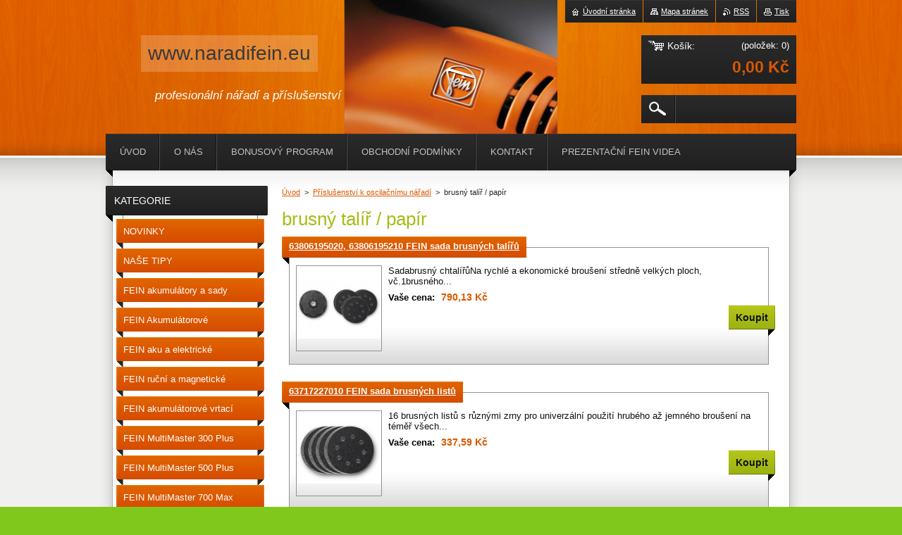

--- FILE ---
content_type: text/html; charset=UTF-8
request_url: https://www.naradifein.eu/multimaster/prislusenstvi/brusny-talir-papir/
body_size: 10356
content:
<!--[if lte IE 9]><!DOCTYPE HTML PUBLIC "-//W3C//DTD HTML 4.01 Transitional//EN" "https://www.w3.org/TR/html4/loose.dtd"><![endif]-->
<!DOCTYPE html>
<!--[if IE]><html class="ie" lang="cs"><![endif]-->
<!--[if gt IE 9]><!--> 
<html lang="cs">
<!--<![endif]-->
    <head>
        <!--[if lt IE 8]><meta http-equiv="X-UA-Compatible" content="IE=EmulateIE7"><![endif]--><!--[if IE 8]><meta http-equiv="X-UA-Compatible" content="IE=EmulateIE8"><![endif]--><!--[if IE 9]><meta http-equiv="X-UA-Compatible" content="IE=EmulateIE9"><![endif]-->
        <base href="https://www.naradifein.eu/">
  <meta charset="utf-8">
  <meta name="description" content="">
  <meta name="keywords" content="">
  <meta name="generator" content="Webnode">
  <meta name="apple-mobile-web-app-capable" content="yes">
  <meta name="apple-mobile-web-app-status-bar-style" content="black">
  <meta name="format-detection" content="telephone=no">
    <link rel="icon" type="image/svg+xml" href="/favicon.svg" sizes="any">  <link rel="icon" type="image/svg+xml" href="/favicon16.svg" sizes="16x16">  <link rel="icon" href="/favicon.ico">  <link rel="stylesheet" href="https://www.naradifein.eu/wysiwyg/system.style.css">
<link rel="canonical" href="https://www.naradifein.eu/multimaster/prislusenstvi/brusny-talir-papir/">
<script type="text/javascript">(function(i,s,o,g,r,a,m){i['GoogleAnalyticsObject']=r;i[r]=i[r]||function(){
			(i[r].q=i[r].q||[]).push(arguments)},i[r].l=1*new Date();a=s.createElement(o),
			m=s.getElementsByTagName(o)[0];a.async=1;a.src=g;m.parentNode.insertBefore(a,m)
			})(window,document,'script','//www.google-analytics.com/analytics.js','ga');ga('create', 'UA-797705-6', 'auto',{"name":"wnd_header"});ga('wnd_header.set', 'dimension1', 'W1');ga('wnd_header.set', 'anonymizeIp', true);ga('wnd_header.send', 'pageview');var pageTrackerAllTrackEvent=function(category,action,opt_label,opt_value){ga('send', 'event', category, action, opt_label, opt_value)};</script>
  <link rel="alternate" type="application/rss+xml" href="https://naradifein.eu/rss/pf-all.xml" title="">
  <link rel="alternate" type="application/rss+xml" href="https://naradifein.eu/rss/all.xml" title="">
<!--[if lte IE 9]><style type="text/css">.cke_skin_webnode iframe {vertical-align: baseline !important;}</style><![endif]-->
        <title>brusný talíř / papír :: www.naradifein.eu</title>
        <meta name="robots" content="index, follow">
        <meta name="googlebot" content="index, follow">
        <link href="https://d11bh4d8fhuq47.cloudfront.net/_system/skins/v20/50001019/css/style.css" rel="stylesheet" type="text/css" media="screen,projection,handheld,tv">
        <link href="https://d11bh4d8fhuq47.cloudfront.net/_system/skins/v20/50001019/css/print.css" rel="stylesheet" type="text/css" media="print">
        <script type="text/javascript" src="https://d11bh4d8fhuq47.cloudfront.net/_system/skins/v20/50001019/js/functions.js"></script>
        <!--[if IE 6]>
            <script type="text/javascript" src="https://d11bh4d8fhuq47.cloudfront.net/_system/skins/v20/50001019/js/functions-ie6.js"></script>
            <script type="text/javascript" src="https://d11bh4d8fhuq47.cloudfront.net/_system/skins/v20/50001019/js/png.js"></script>
            <script type="text/javascript">
                DD_belatedPNG.fix('#logo, #siteBg, #footerBg');
            </script>
        <![endif]-->
    
				<script type="text/javascript">
				/* <![CDATA[ */
					
					if (typeof(RS_CFG) == 'undefined') RS_CFG = new Array();
					RS_CFG['staticServers'] = new Array('https://d11bh4d8fhuq47.cloudfront.net/');
					RS_CFG['skinServers'] = new Array('https://d11bh4d8fhuq47.cloudfront.net/');
					RS_CFG['filesPath'] = 'https://www.naradifein.eu/_files/';
					RS_CFG['filesAWSS3Path'] = 'https://64aeb049dc.clvaw-cdnwnd.com/8d9824b632f660f2467e2edb556dccfd/';
					RS_CFG['lbClose'] = 'Zavřít';
					RS_CFG['skin'] = 'default';
					if (!RS_CFG['labels']) RS_CFG['labels'] = new Array();
					RS_CFG['systemName'] = 'Webnode';
						
					RS_CFG['responsiveLayout'] = 0;
					RS_CFG['mobileDevice'] = 0;
					RS_CFG['labels']['copyPasteSource'] = 'Více zde:';
					
				/* ]]> */
				</script><script type="text/javascript" src="https://d11bh4d8fhuq47.cloudfront.net/_system/client/js/compressed/frontend.package.1-3-108.js?ph=64aeb049dc"></script><style type="text/css"></style></head>
    <body>        <div id="bodyBg">
        <div id="siteBg"><div id="footerBg">
            <div id="site">
                <!-- HEADER -->
                <div id="header">
                    
                    <div id="illustration"><img src="https://64aeb049dc.clvaw-cdnwnd.com/8d9824b632f660f2467e2edb556dccfd/200000000-a6339a8280/50000000.jpg?ph=64aeb049dc" width="960" height="221" alt=""></div>

                    <!-- LOGO -->
                    <div id="logozone">
                        <div id="logo"><a href="home/" title="Přejít na úvodní stránku."><span id="rbcSystemIdentifierLogo">www.naradifein.eu</span></a></div>                        <div class="cleaner"><!-- / --></div>
                        <p class="slogan"><span id="rbcCompanySlogan" class="rbcNoStyleSpan">profesionální  nářadí a příslušenství</span></p>
                    </div>
                    <!-- /LOGO -->

                </div>
                <!-- /HEADER -->

                <div class="cleaner"><!-- / --></div>

                <!-- MAIN -->
                <div id="mainWide">

                    <!-- CONTENT -->
                    <div id="mainContent">

                        <!-- NAVIGATOR -->
                        <div id="pageNavigator" class="rbcContentBlock">        <div id="navizone" class="navigator">                       <a href="/home/">Úvod</a>      <span><span> &gt; </span></span>          <a href="/multimaster/prislusenstvi/">Příslušenství k oscilačnímu nářadí</a>      <span><span> &gt; </span></span>          <span id="navCurrentPage">brusný talíř / papír</span>               </div>              <div class="cleaner"><!-- / --></div>        </div>                        <!-- /NAVIGATOR -->
                            
                        <div class="cleaner"><!-- / --></div>

                        <div id="content">
                                
                            	            <div class="box eshop">                <div class="boxTitle"><h2>brusný talíř / papír</h2></div>                <div class="boxContent eshopList">							            	            <div class="eshopProduct withImage">                <h3><a href="/products/sada-brusnych-taliru/">63806195020, 63806195210 FEIN sada brusných talířů</a></h3>                <div class="cleaner"><!-- / --></div>                <div class="eshopProductContent">                    	                           <div class="image">                <div class="in">                    <a class="over" href="/products/sada-brusnych-taliru/" title="Zobrazit celou fotografii.">                        <span><span>/products/sada-brusnych-taliru/</span></span>                    </a>                    <table><tbody><tr><td>                        <img src="https://64aeb049dc.clvaw-cdnwnd.com/8d9824b632f660f2467e2edb556dccfd/system_preview_small_200000464-c608cc7fc3/63806195210.jpg" width="118" height="89" alt="/products/sada-brusnych-taliru/">                    </td></tr></tbody></table>                                </div>            </div>		                    <div class="eshopProductDesc">                                                Sadabrusný chtalířůNa rychlé a ekonomické broušení středně velkých ploch, vč.1brusného...                    </div>                    <p class="price">                        Vaše cena: <ins>790,13 Kč</ins>                                            </p>                                        <form class="addToBasket" action="/multimaster/prislusenstvi/brusny-talir-papir/newscbm_825537/30/" method="post">                <input type="hidden" name="quantity" id="quantity_200000734" value="1" maxlength="2">                <input type="hidden" name="buyItem" value="200000734">                <input class="submit" type="submit" value="Koupit"> 	    </form>                                    <div class="cleaner"><!-- / --></div>                </div>                <div class="cleaner"><!-- / --></div>            </div>            	        		            <div class="cleaner"><!-- / --></div>				            <div class="eshopProduct withImage">                <h3><a href="/products/sada-brusnych-listu/">63717227010 FEIN sada brusných listů</a></h3>                <div class="cleaner"><!-- / --></div>                <div class="eshopProductContent">                    	                           <div class="image">                <div class="in">                    <a class="over" href="/products/sada-brusnych-listu/" title="Zobrazit celou fotografii.">                        <span><span>/products/sada-brusnych-listu/</span></span>                    </a>                    <table><tbody><tr><td>                        <img src="https://64aeb049dc.clvaw-cdnwnd.com/8d9824b632f660f2467e2edb556dccfd/system_preview_small_200000548-0b3e90b58f/63717227010.jpg" width="118" height="89" alt="/products/sada-brusnych-listu/">                    </td></tr></tbody></table>                                </div>            </div>		                    <div class="eshopProductDesc">                                                16 brusných listů s různými zrny pro univerzální použití hrubého až jemného broušení na téměř všech...                    </div>                    <p class="price">                        Vaše cena: <ins>337,59 Kč</ins>                                            </p>                                        <form class="addToBasket" action="/multimaster/prislusenstvi/brusny-talir-papir/newscbm_825537/30/" method="post">                <input type="hidden" name="quantity" id="quantity_200002713" value="1" maxlength="2">                <input type="hidden" name="buyItem" value="200002713">                <input class="submit" type="submit" value="Koupit"> 	    </form>                                    <div class="cleaner"><!-- / --></div>                </div>                <div class="cleaner"><!-- / --></div>            </div>            	        		            <div class="cleaner"><!-- / --></div>				            <div class="eshopProduct withImage">                <h3><a href="/products/brusna-deska/">63806136220 FEIN brusná deska s odsáváním</a></h3>                <div class="cleaner"><!-- / --></div>                <div class="eshopProductContent">                    	                           <div class="image">                <div class="in">                    <a class="over" href="/products/brusna-deska/" title="Zobrazit celou fotografii.">                        <span><span>/products/brusna-deska/</span></span>                    </a>                    <table><tbody><tr><td>                        <img src="https://64aeb049dc.clvaw-cdnwnd.com/8d9824b632f660f2467e2edb556dccfd/system_preview_small_200000549-aa92eab8c4/63806136220.jpg" width="118" height="89" alt="/products/brusna-deska/">                    </td></tr></tbody></table>                                </div>            </div>		                    <div class="eshopProductDesc">                                                Standardní provedení k broušení s odsáváním prachu. Plastová nosná deska zabraňuje poškození a...                    </div>                    <p class="price">                        Vaše cena: <ins>522,72 Kč</ins>                                            </p>                                        <form class="addToBasket" action="/multimaster/prislusenstvi/brusny-talir-papir/newscbm_825537/30/" method="post">                <input type="hidden" name="quantity" id="quantity_200002717" value="1" maxlength="2">                <input type="hidden" name="buyItem" value="200002717">                <input class="submit" type="submit" value="Koupit"> 	    </form>                                    <div class="cleaner"><!-- / --></div>                </div>                <div class="cleaner"><!-- / --></div>            </div>            	        		            <div class="cleaner"><!-- / --></div>				            <div class="eshopProduct withImage">                <h3><a href="/products/brusna-deska1/">63806129220 FEIN brusná deska</a></h3>                <div class="cleaner"><!-- / --></div>                <div class="eshopProductContent">                    	                           <div class="image">                <div class="in">                    <a class="over" href="/products/brusna-deska1/" title="Zobrazit celou fotografii.">                        <span><span>/products/brusna-deska1/</span></span>                    </a>                    <table><tbody><tr><td>                        <img src="https://64aeb049dc.clvaw-cdnwnd.com/8d9824b632f660f2467e2edb556dccfd/system_preview_small_200000550-11bf512f54/63806129220.jpg" width="118" height="89" alt="/products/brusna-deska1/">                    </td></tr></tbody></table>                                </div>            </div>		                    <div class="eshopProductDesc">                                                Standardní provedení. Plastová nosná deska zabraňuje poškození a stopám na obrobku.
Trojúhelníkový...                    </div>                    <p class="price">                        Vaše cena: <ins>344,85 Kč</ins>                                            </p>                                        <form class="addToBasket" action="/multimaster/prislusenstvi/brusny-talir-papir/newscbm_825537/30/" method="post">                <input type="hidden" name="quantity" id="quantity_200002719" value="1" maxlength="2">                <input type="hidden" name="buyItem" value="200002719">                <input class="submit" type="submit" value="Koupit"> 	    </form>                                    <div class="cleaner"><!-- / --></div>                </div>                <div class="cleaner"><!-- / --></div>            </div>            	        			            	            <div class="eshopProduct withImage">                <h3><a href="/products/fein-best-of-sanding-sada-prislusenstvi/">35222942040 FEIN Best of Sanding sada příslušenství</a></h3>                <div class="cleaner"><!-- / --></div>                <div class="eshopProductContent">                    	                           <div class="image">                <div class="in">                    <a class="over" href="/products/fein-best-of-sanding-sada-prislusenstvi/" title="Zobrazit celou fotografii.">                        <span><span>/products/fein-best-of-sanding-sada-prislusenstvi/</span></span>                    </a>                    <table><tbody><tr><td>                        <img src="https://64aeb049dc.clvaw-cdnwnd.com/8d9824b632f660f2467e2edb556dccfd/system_preview_small_200000637-c1372c22e4/35222942040.jpg" width="118" height="89" alt="/products/fein-best-of-sanding-sada-prislusenstvi/">                    </td></tr></tbody></table>                                </div>            </div>		                    <div class="eshopProductDesc">                                                61dílná sada příslušenství pro veškeré broušení v rozích a hranách i pro středně velké až velké...                    </div>                    <p class="price">                        Vaše cena: <ins>1 917,85 Kč</ins>                                            </p>                                        <form class="addToBasket" action="/multimaster/prislusenstvi/brusny-talir-papir/newscbm_825537/30/" method="post">                <input type="hidden" name="quantity" id="quantity_200004094" value="1" maxlength="2">                <input type="hidden" name="buyItem" value="200004094">                <input class="submit" type="submit" value="Koupit"> 	    </form>                                    <div class="cleaner"><!-- / --></div>                </div>                <div class="cleaner"><!-- / --></div>            </div>            	        		                                <div class="cleaner"><!-- / --></div>                                                                        <div class="cleaner"><!-- / --></div>                </div>            </div>        	                            
                        </div>

                        <div class="cleaner"><!-- / --></div>

                    </div>
                    <!-- /CONTENT -->

                    <!-- SIDEBAR -->
                    <div id="sidebar">

                        


        <!-- ESHOP CATEGORIES -->
        <div class="box categories">
            <div class="boxTitle"><h2>Kategorie</h2></div>
            <div class="boxContent">

    <ul class="ProductCategories">
	<li class="first">

        <a href="/novinky/">
    
        <span>NOVINKY</span>

    </a>

    </li>
	<li>

        <a href="/tipy-darky/">
    
        <span>NAŠE TIPY</span>

    </a>

    </li>
	<li>

        <a href="/sada-akumulatorovych-baterii/">
    
        <span>FEIN akumulátory a sady</span>

    </a>

    </li>
	<li>

        <a href="/aku-sroubovaky/">
    
        <span>FEIN Akumulátorové šroubováky</span>

    </a>

    </li>
	<li>

        <a href="/sroubovani/">
    
        <span>FEIN aku a elektrické šroubováky</span>

    </a>

    </li>
	<li>

        <a href="/vrtani/">
    
        <span>FEIN ruční a magnetické vrtačky</span>

    </a>

    </li>
	<li>

        <a href="/akumulatorove-vrtaci-kladivo/">
    
        <span>FEIN akumulátorové vrtací kladivo</span>

    </a>

    </li>
	<li>

        <a href="/fein-multimaster-300-plus/">
    
        <span>FEIN MultiMaster 300 Plus</span>

    </a>

    </li>
	<li>

        <a href="/fein-multimaster-500-plus/">
    
        <span>FEIN MultiMaster 500 Plus</span>

    </a>

    </li>
	<li>

        <a href="/fein-multimaster-700-max/">
    
        <span>FEIN MultiMaster 700 Max</span>

    </a>

    </li>
	<li>

        <a href="/fein-multimaster-350w/">
    
        <span>FEIN MultiMaster 350W</span>

    </a>

    </li>
	<li>

        <a href="/multimaster/">
    
        <span>FEIN MultiTalent 250W</span>

    </a>

    </li>
	<li>

        <a href="/fein-supercat-fsc/">
    
        <span>FEIN SuperCut  FSC</span>

    </a>

    </li>
	<li>

        <a href="/fein-vyhodne-sady-nozu/">
    
        <span>FEIN výhodné sady příslušenství</span>

    </a>

    </li>
	<li class="open selected">

        <a href="/multimaster/prislusenstvi/">
    
        <span>Příslušenství k oscilačnímu nářadí</span>

    </a>

    
	<ul class="level1">
		<li class="first">

        <a href="/multimaster/prislusenstvi/pilove-listy-e-cut/">
    
        <span>pilové listy E-Cut</span>

    </a>

    </li>
		<li>

        <a href="/multimaster/prislusenstvi/pilove-listy-kruhove-/">
    
        <span>pilové listy ( kruhové )</span>

    </a>

    </li>
		<li class="selected activeSelected">

        <a href="/multimaster/prislusenstvi/brusny-talir-papir/">
    
        <span>brusný talíř / papír</span>

    </a>

    </li>
		<li>

        <a href="/multimaster/prislusenstvi/profilove-brusne-prostredky/">
    
        <span>profilové brusné prostředky</span>

    </a>

    </li>
		<li>

        <a href="/multimaster/prislusenstvi/rasple-prstova-rasple/">
    
        <span>rašple / prstová rašple</span>

    </a>

    </li>
		<li>

        <a href="/multimaster/prislusenstvi/spachtle/">
    
        <span>špachtle</span>

    </a>

    </li>
		<li>

        <a href="/multimaster/prislusenstvi/lesteni/">
    
        <span>leštění</span>

    </a>

    </li>
		<li>

        <a href="/multimaster/prislusenstvi/udrzba-clunu-marine-jacht/">
    
        <span>údržba člunů - MARINE, YACHT</span>

    </a>

    </li>
		<li class="last">

        <a href="/multimaster/prislusenstvi/ostatni-prislusenstvi/">
    
        <span>ostatní příslušenství</span>

    </a>

    </li>
	</ul>
	</li>
	<li>

        <a href="/opracovani-plechu-strihani/">
    
        <span>FEIN oprac. plechů - stříhání</span>

    </a>

    </li>
	<li>

        <a href="/opracovani-povrchu-brouseni-lesteni/">
    
        <span>FEIN oprac. povrchů - broušení a leštění</span>

    </a>

    </li>
	<li>

        <a href="/pasove-brusky-moduly/">
    
        <span>FEIN pásové brusky a moduly</span>

    </a>

    </li>
	<li>

        <a href="/rucni-pasove-brusky/">
    
        <span>FEIN ruční pásové brusky</span>

    </a>

    </li>
	<li>

        <a href="/prime-brusky/">
    
        <span>FEIN přímé brusky</span>

    </a>

    </li>
	<li>

        <a href="/rezani-zavitu-zavitorezy/">
    
        <span>FEIN řezání závitů - závitořezy</span>

    </a>

    </li>
	<li>

        <a href="/uhlove-brusky/">
    
        <span>FEIN úhlové brusky </span>

    </a>

    </li>
	<li>

        <a href="/ukosovaci-frezky/">
    
        <span>FEIN úkosovací frézky</span>

    </a>

    </li>
	<li>

        <a href="/fein-pily/">
    
        <span>FEIN pily</span>

    </a>

    </li>
	<li>

        <a href="/vysavace-dustex/">
    
        <span>FEIN vysavače Dustex</span>

    </a>

    </li>
	<li>

        <a href="/balancery/">
    
        <span>FEIN balancéry</span>

    </a>

    </li>
	<li>

        <a href="/wera/">
    
        <span>WERA - ruční nářadí</span>

    </a>

    </li>
	<li class="last">

        <a href="/vyprodej/">
    
        <span>VÝPRODEJ</span>

    </a>

    </li>
</ul>

            </div>
        </div>
        <!-- /ESHOP CATEGORIES -->

    			
                        
                        

      <div class="box contact">
        <div class="boxTitle"><h2>Kontakt</h2></div>
        <div class="boxContent"><div class="over">
          
		

      <p class="company">-IHR-TECHNIKA s.r.o.</p>
      
      
      <p class="address">Boleslavská 902<br />
Kosmonosy<br />
293 06<br />
okr.Mladá Boleslav</p>

	            
      
      
      <p class="phone">+420777640452</p>

	
      
	
	    <p class="email"><a href="&#109;&#97;&#105;&#108;&#116;&#111;:&#102;&#101;&#105;&#110;&#64;&#105;&#104;&#114;&#45;&#116;&#101;&#99;&#104;&#46;&#99;&#122;"><span id="rbcContactEmail">&#102;&#101;&#105;&#110;&#64;&#105;&#104;&#114;&#45;&#116;&#101;&#99;&#104;&#46;&#99;&#122;</span></a></p>

	           
      

		
                   
        </div></div>
      </div> 

					

                        
        
      <div class="box">
        <div class="boxTitle"><h2>Novinky</h2></div>
        <div class="boxContent">
        <div class="over">

		
       
      <div class="article">
        <h3><a href="/news/razovy-utahovak-a-zavitorez-v-jednom-stroji/">Rázový utahovák a závitořez v jednom stroji</a></h3>
        <ins>22.07.2025 10:39</ins>
        <div class="articleContent">
          ASCD 18-300 W2 AS Impact-tapping Set – se sadou závitníků
Nejedná se sice o úplnou novinku, ale určitě stojí za zmínění.&nbsp;
Sada s rychloupínacím adaptérem systému&nbsp;Vario 1/2"&nbsp;pro rychlou výměnu, který povyšuje a rozšiřuje možnosti použití rázového utahováku na rychlý, výkonný a přesný...
          <div class="cleaner"><!-- / --></div>
          <a class="more" href="/news/razovy-utahovak-a-zavitorez-v-jednom-stroji/" title="Zobrazit celý článek">Celý článek</a>
          <div class="cleaner"><!-- / --></div>
        </div>
      </div>
                    
		

			<div class="cleaner"><!-- / --></div>

		
       
      <div class="article">
        <h3><a href="/news/otevreni-nove-prodejny/">Otevření nové prodejny</a></h3>
        <ins>29.06.2025 10:57</ins>
        <div class="articleContent">
          &nbsp;
Dobrý den, otevřeli jsme pro Vás novou prodejnu, kde jste srdečně vítáni :-)
Adresa : IHR Technika s.r.o., Karla Veselého 728, 293 06 Kosmonosy
&nbsp;


          <div class="cleaner"><!-- / --></div>
          <a class="more" href="/news/otevreni-nove-prodejny/" title="Zobrazit celý článek">Celý článek</a>
          <div class="cleaner"><!-- / --></div>
        </div>
      </div>
                    
		

			<div class="cleaner"><!-- / --></div>

		
       
      <div class="article">
        <h3><a href="/news/bezuhlikova-aku-bruska-ccg-18-125-12-as/">Bezuhlíková aku bruska CCG 18-125-12 AS</a></h3>
        <ins>16.04.2025 10:52</ins>
        <div class="articleContent">
          Síla + výkon + výdrž =&nbsp;CCG 18-125-12 AS
Akumulátorová bruska&nbsp;CCG 18-125-12 AS je kombinací výkoného stroje a akumulátoru ProCore s vysokou výdrží.
Dále nabízí ergonomický úchop, nový typ antivibrační rukojeti, zcela zapouzdřený kryt motoru pro ochranu před prachem.
Nabízí srovnatelný...
          <div class="cleaner"><!-- / --></div>
          <a class="more" href="/news/bezuhlikova-aku-bruska-ccg-18-125-12-as/" title="Zobrazit celý článek">Celý článek</a>
          <div class="cleaner"><!-- / --></div>
        </div>
      </div>
                    
		

			<div class="cleaner"><!-- / --></div>

		
       
      <div class="article">
        <h3><a href="/news/71360562000-primocara-pila-f-iron-jig-26-as/">71360561000 Přímočará pila F-IRON Jig 26 AS</a></h3>
        <ins>09.01.2025 12:00</ins>
        <div class="articleContent">
          A máme tu další novinku v akumulátorovém nářadí FEIN, s upínacím rozhraním akumulátorů AMPShare.
Je to přímočará pila se zdvihem 26 mm a s prořezem 12 mm pro běžnou ocel.
Můžete samozřejmě řezat i další materiály, díky široké nabídce pilových plátků např. pro dřevo, plast a barevné kovy. Tam je...
          <div class="cleaner"><!-- / --></div>
          <a class="more" href="/news/71360562000-primocara-pila-f-iron-jig-26-as/" title="Zobrazit celý článek">Celý článek</a>
          <div class="cleaner"><!-- / --></div>
        </div>
      </div>
                    
		

			<div class="cleaner"><!-- / --></div>

		
       
      <div class="article">
        <h3><a href="/news/vlajkova-lod-v-novem-provedeni/">Vlajková loď v novém provedení</a></h3>
        <ins>05.09.2024 09:47</ins>
        <div class="articleContent">
          Alušroubovák ASCM18-4QM AS.
Jak jsme Vás již informovali, firma FEIN přechází u aku nářadí na rozhraní uchycení akumulátoru AMP Share.&nbsp;
Pochopitelně dle fylozofie FEIN nemohlo zůstat jen u změny upevnění akumulátoru, ale došlo u mnoha nářadí k celé řadě vylepšení.
Rádi bychom Vám představili...
          <div class="cleaner"><!-- / --></div>
          <a class="more" href="/news/vlajkova-lod-v-novem-provedeni/" title="Zobrazit celý článek">Celý článek</a>
          <div class="cleaner"><!-- / --></div>
        </div>
      </div>
                    
		

			<div class="cleaner"><!-- / --></div>

		
       
      <div class="article">
        <h3><a href="/news/nova-rada-aku-naradi-pro-akumulatory-amp-share/">Nová řada aku-nářadí pro akumulátory AMP Share</a></h3>
        <ins>05.09.2024 09:13</ins>
        <div class="articleContent">
          Jak už jste nepochybně postřehli, na trhu dochází k pozvolnému sjednocování upínacích rozhraní akumulátorů u silných výrobců akumulátorového nářadí.
Stejně tak i firma FEIN přechází na prověřené rozhraní AMP Share 18V a to jak v provedení GBA, tak i&nbsp; ProCORE.
Tyto akumulátory mají až o 87%...
          <div class="cleaner"><!-- / --></div>
          <a class="more" href="/news/nova-rada-aku-naradi-pro-akumulatory-amp-share/" title="Zobrazit celý článek">Celý článek</a>
          <div class="cleaner"><!-- / --></div>
        </div>
      </div>
                    
		

			<div class="cleaner"><!-- / --></div>

		
       
      <div class="article">
        <h3><a href="/news/kompaktni-akumulatorova-rucni-kotoucova-pila-na-kov-ahks18-57-as-f-iron/">Kompaktní akumulátorová ruční kotoučová pila na kov AHKS18-57 AS - F - IRON</a></h3>
        <ins>04.03.2024 14:20</ins>
        <div class="articleContent">
          Tak tu máme další novinku od značky FEIN:
Kompaktní akumulátorová ruční kotoučová pila na kov AHKS18-57 AS - F - IRON
Je to bezpochyby nepostradatelný pomocník v místech kam nedosáhne prodlužovák :-).&nbsp;
Ale nejen tam, pomůže na rychlé občasné řezy, pro přípravu materiálu mimo dílnu, při práci v...
          <div class="cleaner"><!-- / --></div>
          <a class="more" href="/news/kompaktni-akumulatorova-rucni-kotoucova-pila-na-kov-ahks18-57-as-f-iron/" title="Zobrazit celý článek">Celý článek</a>
          <div class="cleaner"><!-- / --></div>
        </div>
      </div>
                    
		

			<div class="cleaner"><!-- / --></div>

		
       
      <div class="article">
        <h3><a href="/news/versamag-kompaktni-a-vykonny-permanentni-magnet-se-sverakem/">VERSAMAG - Kompaktní a výkonný permanentní magnet se svěrákem </a></h3>
        <ins>28.08.2023 10:59</ins>
        <div class="articleContent">
          Další novinka FEIN, se kterou bude vaše práce snazší a rodostnější.
Patentovaný magnetický svěrák VERSAMAG je stavebnice, která Vám umožní použití svěráku na stojanové vrtačce, v dílenském i venkovním použití a to bez nutnosti přívodu elektrické energie. Magnetický svěrák spolehlivě drží díky...
          <div class="cleaner"><!-- / --></div>
          <a class="more" href="/news/versamag-kompaktni-a-vykonny-permanentni-magnet-se-sverakem/" title="Zobrazit celý článek">Celý článek</a>
          <div class="cleaner"><!-- / --></div>
        </div>
      </div>
                    
		

			<div class="cleaner"><!-- / --></div>

		
       
      <div class="article">
        <h3><a href="/news/bezuhlikova-uhlova-bruska-o-125-mm/">CG 15-125 BL, bezuhlíková úhlová bruska Ø 125 mm</a></h3>
        <ins>26.04.2023 16:02</ins>
        <div class="articleContent">
          S radostí Vám představujeme další novinku na poli nářadí FEIN.
Jedná se opět o stroj plný samých kladných superlativů.&nbsp;Prachuvzdorná, výkonná, bezúdržbová a při tom všem odolná kompaktní úhlová bruska&nbsp;CG 15-125 BL.
Maximální životnost zajištěná díky plně zapouzdřenému prachotěsnému...
          <div class="cleaner"><!-- / --></div>
          <a class="more" href="/news/bezuhlikova-uhlova-bruska-o-125-mm/" title="Zobrazit celý článek">Celý článek</a>
          <div class="cleaner"><!-- / --></div>
        </div>
      </div>
                    
		

			<div class="cleaner"><!-- / --></div>

		
       
      <div class="article">
        <h3><a href="/news/kbc-36-magforce-nejmensi-magneticka-vrtacka-fein-na-trhu/">KBC 36 MAGFORCE - nejmenší magnetická vrtačka FEIN na trhu</a></h3>
        <ins>20.01.2023 14:29</ins>
        <div class="articleContent">
          FEIN KBC 36 MAGFORCE

s velkou radostí vám představujeme novinku v magnetických vrtačkách, nejmenší magnetickou vrtačku FEIN KBC 36 MAGFORCE.
Se svou výškou 169 mm a déklou 290 m se dostanete opravdu skoro všude.&nbsp;
Korunkovým vrtákem vyvrtáte otvor až do průměru 36 mm při zdvihu vrtačy 46...
          <div class="cleaner"><!-- / --></div>
          <a class="more" href="/news/kbc-36-magforce-nejmensi-magneticka-vrtacka-fein-na-trhu/" title="Zobrazit celý článek">Celý článek</a>
          <div class="cleaner"><!-- / --></div>
        </div>
      </div>
                    
		

			<div class="cleaner"><!-- / --></div>

		
				
        		
	   
                        

                        
<div  class="paging">


<span  class="selected"><span class="pageText">1</span></span>
<span class="separator"><span class="separatorText">|</span></span>
<a href="/multimaster/prislusenstvi/brusny-talir-papir/newscbm_825537/10/"><span class="pageText">2</span></a>
<span class="separator"><span class="separatorText">|</span></span>
<a href="/multimaster/prislusenstvi/brusny-talir-papir/newscbm_825537/20/"><span class="pageText">3</span></a>
<span class="separator"><span class="separatorText">|</span></span>
<a href="/multimaster/prislusenstvi/brusny-talir-papir/newscbm_825537/30/"><span class="pageText">4</span></a>
<a href="/multimaster/prislusenstvi/brusny-talir-papir/newscbm_825537/10/" class="right" title="Přejít na následující stránku." rel="next"><span class="rightText">&gt;</span></a>
<a href="/multimaster/prislusenstvi/brusny-talir-papir/newscbm_825537/30/" class="rightEnd" title="Přejít na poslední stránku."><span class="rightEndText">&gt;&gt;</span></a></div>

                        <div class="cleaner"><!-- / --></div>
  	                        
          </div></div>
      </div> 
      
      <div class="cleaner"><!-- / --></div>

		
                        
                    </div>
                    <!-- /SIDEBAR -->

                    <hr class="cleaner">

                </div>
                <!-- /MAIN -->

                <div class="cleaner"><!-- / --></div>
                
                <!-- MENU -->
                


      <div id="menuzone">



		<ul class="menu">
	<li class="first">
  
      <a href="/home/">
    
      <span>Úvod</span>
      
  </a>
  
  </li>
	<li>
  
      <a href="/o-nas/">
    
      <span>O nás</span>
      
  </a>
  
  </li>
	<li>
  
      <a href="/bonusovy-program/">
    
      <span>Bonusový program</span>
      
  </a>
  
  </li>
	<li>
  
      <a href="/smluvni-podminky/">
    
      <span>Obchodní podmínky</span>
      
  </a>
  
  </li>
	<li>
  
      <a href="/kontakt/">
    
      <span>Kontakt</span>
      
  </a>
  
  </li>
	<li class="last">
  
      <a href="/prezentacni-fein-videa/">
    
      <span>Prezentační FEIN videa</span>
      
  </a>
  
  </li>
</ul>

      </div>

					
                <script type="text/javascript">
                /* <![CDATA[ */
                    var sirka = 0;
                    var vyska = 0;
                   $$('#menuzone ul.menu li').each(function(item) {
                     if (item.parentNode.hasClassName('menu')) {
                       sirka = sirka + item.offsetWidth;
                       vyska = item.offsetHeight;
                       if( vyska > 52 ) item.style.display = 'none';
                       if( sirka > 980 ) item.style.display = 'none';
                     }
                   });
                /* ]]> */
                </script>
                <!-- /MENU -->
                
                <div id="languageSelect"></div>			

                <div id="links">
                    <span class="print"><a href="#" onclick="window.print(); return false;" title="Vytisknout stránku">Tisk</a></span>
                    <span class="rss"><a href="/rss/" title="RSS kanály">RSS</a></span>
                    <span class="sitemap"><a href="/sitemap/" title="Přejít na mapu stránek.">Mapa stránek</a></span>
                    <span class="homepage"><a href="home/" title="Přejít na úvodní stránku.">Úvodní stránka</a></span>
                </div>

                <div id="cartInfo">
                    <a href="es-cart/">
                        <span class="cartTitle">Košík:</span>
                        <span class="items">(položek: 0)</span>
                        <div class="cleaner"><!-- / --></div>
                        <span class="price">0,00 Kč</span>
                        <div class="cleaner"><!-- / --></div>
                    </a>
                </div>

                

		  <div class="searchBox">

		<form action="/search/" method="get" id="fulltextSearch">

                <input id="fulltextSearchButton" type="image" src="https://d11bh4d8fhuq47.cloudfront.net/_system/skins/v20/50001019/img/search-btn.png" title="Hledat">
                <input type="text" name="text" id="fulltextSearchText" value="">
                <!--
                <script type="text/javascript">
                    var ftText = document.getElementById("fulltextSearchText");

                    if ( ftText.value == "" ) ftText.value = "Hledat";

                    ftText.tabIndex = "1";

                    // Doplneni udalosti onfocus a onblur na pole pro zadani vyhledavaneho textu
                    ftText.onfocus = function() { checkInputValue(this, "Hledat"); };
                    ftText.onblur = function() { checkInputValue(this, "Hledat"); };

                    // Kontrola odesilaneho vyhledavaneho textu, aby se neodesilal vychozi text
                    document.getElementById("fulltextSearch").onsubmit = function() { return checkFormValue("Hledat"); };
		</script>
                -->
                <div class="cleaner"><!-- / --></div>

		</form>

       </div>
		
                <!-- FOOTER -->
                <div id="footer">
                    <div id="footerContent">
                        <div id="footerLeft">
                            <span id="rbcFooterText" class="rbcNoStyleSpan">© 2012 Všechna práva vyhrazena.</span>                        </div>
                        <div id="footerRight">
                            <span class="rbcSignatureText">Vytvořeno službou <a href="https://www.webnode.cz?utm_source=brand&amp;utm_medium=footer&amp;utm_campaign=premium" rel="nofollow" >Webnode</a> E-shop</span>                        </div>
                        <div class="cleaner"><!-- / --></div>
                    </div>
                </div>
                <!-- /FOOTER -->

            </div>
        </div></div>
        </div>
    <!--[if IE 6]>
    <script src="https://d11bh4d8fhuq47.cloudfront.net/_system/skins/v20/50001019/js/Menu.js" type="text/javascript"></script>
    <script type="text/javascript">
    /* <![CDATA[ */
        build_menu();
    /* ]]> */
    </script>
    <![endif]-->

    <script type="text/javascript">
    /* <![CDATA[ */
    
        rebuild_menu();
        submitPosition();

        RubicusFrontendIns.addObserver
	({
            onContentChange: function ()
            {
                build_menu();
                rebuild_menu();
                submitPosition();
            },

            onStartSlideshow: function()
            {
                $('slideshowControl').innerHTML	= '<span>Pozastavit prezentaci<'+'/span>';
		$('slideshowControl').title = 'Pozastavit automatické procházení obrázků';
		$('slideshowControl').onclick = RubicusFrontendIns.stopSlideshow.bind(RubicusFrontendIns);
            },

            onStopSlideshow: function()
            {
                $('slideshowControl').innerHTML	= '<span>Spustit prezentaci<'+'/span>';
		$('slideshowControl').title = 'Spustit automatické procházení obrázků';
		$('slideshowControl').onclick = RubicusFrontendIns.startSlideshow.bind(RubicusFrontendIns);
            },

            onShowImage: function()
            {
                if (RubicusFrontendIns.isSlideshowMode())
		{
                    $('slideshowControl').innerHTML = '<span>Pozastavit prezentaci<'+'/span>';
                    $('slideshowControl').title	= 'Pozastavit automatické procházení obrázků';
                    $('slideshowControl').onclick = RubicusFrontendIns.stopSlideshow.bind(RubicusFrontendIns);
		}
                
            }
	});

        RubicusFrontendIns.addFileToPreload('https://d11bh4d8fhuq47.cloudfront.net/_system/skins/v20/50001019/img/loading.gif');
        RubicusFrontendIns.addFileToPreload('https://d11bh4d8fhuq47.cloudfront.net/_system/skins/v20/50001019/img/menu-hover.png');
        RubicusFrontendIns.addFileToPreload('https://d11bh4d8fhuq47.cloudfront.net/_system/skins/v20/50001019/img/submenu.png');
        RubicusFrontendIns.addFileToPreload('https://d11bh4d8fhuq47.cloudfront.net/_system/skins/v20/50001019/img/category-hover.png');

    /* ]]> */
    </script>

    <div id="rbcFooterHtml"></div><script type="text/javascript">var keenTrackerCmsTrackEvent=function(id){if(typeof _jsTracker=="undefined" || !_jsTracker){return false;};try{var name=_keenEvents[id];var keenEvent={user:{u:_keenData.u,p:_keenData.p,lc:_keenData.lc,t:_keenData.t},action:{identifier:id,name:name,category:'cms',platform:'WND1',version:'2.1.157'},browser:{url:location.href,ua:navigator.userAgent,referer_url:document.referrer,resolution:screen.width+'x'+screen.height,ip:'18.218.89.22'}};_jsTracker.jsonpSubmit('PROD',keenEvent,function(err,res){});}catch(err){console.log(err)};};</script></body>
</html>


--- FILE ---
content_type: text/css
request_url: https://d11bh4d8fhuq47.cloudfront.net/_system/skins/v20/50001019/css/style.css
body_size: 12744
content:
html {
    height: 100%;
}

.h30 {
    height: 30px;
}

h1, h2, h3, h4, h5, h6, p, ul, ol, li, cite, hr, fieldset, img, dl, dt, dd {
    margin: 0;
    padding: 0;
}

ul, li {
    list-style-type: none;
    list-style: none;
}

.hidden, #hidden {
    position: absolute;
    display: none;
}

.cleaner {
    display: block;
    clear: both;
    visibility: hidden;
    overflow: hidden;
    width: 100%;
    height: 0;
    line-height: 0;
    margin: 0;
    padding: 0;
}

.noDis {
    display: block;
    clear: both;
    visibility: hidden;
    overflow: hidden;
    width: 100%;
    height: 0;
    line-height: 0;
    margin: 0;
    padding: 0;
}

#waitingTable {
    background: transparent;
    width: 100%;
    height: 100%;
}

#waitingTable td {
    text-align: center;
    vertical-align: middle;
    background: transparent;
}

body {
    background: #81c81d url(../img/body.png) repeat-y;
    color: #121212;
    height: 100%;
    text-align: center;
    font: 0.80em Tahoma, Arial, Helvetica, sans-serif;
    margin: 0;
    padding: 0;
}

#bodyBg {
    background: #f0f0ee url("../img/site-bg.jpg") repeat-y top center;
    margin: 0;
    padding: 0;
    width: 100%;
    height: auto;
    min-width: 1000px;
}

#siteBg {
    width: 100%;
    height: auto;
    background: url("../img/site-top.png") no-repeat top center;
}

#footerBg {
    width: 100%;
    height: auto;
    background: url("../img/site-bot.png") no-repeat bottom center;
}

#site {
    width: 980px;
    height: auto;
    margin: 0 auto;
    text-align: center;
    position: relative;
}

p {
    margin: 0 0 7px 0;
    padding: 0 0 0 0;
    line-height: 1.7em;
}

.over {
    margin: 0;
    padding: 0;
    overflow: hidden;
}

#sidebar .over, #rightSide .over {
    _width: 160px;
}

/* ----- HEADER ----- */
#header {
    width: 960px;
    min-height: 221px;
    overflow: hidden;
    position: relative;
    margin: 0 10px;
}

#logozone {
    width: 600px;
    height: 140px;
    overflow: hidden;
    position: absolute;
    top: 40px;
    left: 30px;
    text-align: left;
}

#logo {
    font-size: 2.2em;
    font-weight: normal;
    color: #393939;;
    padding: 10px;
    float: left;
}

#logo a, #logo a:hover {
    color: #393939;
    text-decoration: none;
}

#logo img {
    max-height: 75px;
    width: auto;
}

#logo img, #logo a img, #logo a:hover img {
    border: none;
    text-decoration: none;
}

.slogan {
    color: #FFFFFF;
    font-size: 1.3em;
    font-weight: normal;
    font-style: italic;
    padding: 10px;
    margin-left: 20px;
}

#illustration {
    width: 960px;
    text-align: center;
    display: block;
    margin: 0 auto;
    overflow: hidden;
    position: relative;
}

/* -------- QUICK LINKS ----- */
#links {
    position: absolute;
    right: 0px;
    top: 0px;
}

#links {
    font-size: 0.85em;
    padding: 0;
    _font-size: 1em;
}

#links span {
    padding: 10px 0;
    margin: 0 0 0 1px;
    background: #252525 url(../img/quick-bg.png) repeat-x;
    float: right;
}

#links a, #links a:visited {
    margin-left: 10px;
    margin-right: 10px;
    color: #FFFFFF;
    text-decoration: underline;
}

#links a:hover {
    color: #FFFFFF;
    text-decoration: none;
}

.homepage a {
    background: url(../img/homepage.png) no-repeat 0 2px;
    padding-left: 15px;
}

.sitemap a {
    background: url(../img/sitemap.png) no-repeat 0 2px;
    padding-left: 15px;
}

.rss a {
    background: url(../img/rss.png) no-repeat 0 2px;
    padding-left: 15px;
}

.print a {
    background: url(../img/print.png) no-repeat 0 2px;
    padding-left: 15px;
}

/* -------/ QUICK LINKS ----- */

#cartInfo {
    background: #252525 url(../img/cart-bg.png) repeat top;
    width: 220px;
    height: 69px;
    position: absolute;
    top: 50px;
    right: 0px;
    overflow: hidden;
}

#cartInfo a, #cartInfo a:hover {
    color: #FFFFFF;
    text-decoration: none;
    position: relative;
    width: 220px;
    height: 69px;
    display: block;
}

.cartTitle {
    color: #FFFFFF;
    font-size: 1.1em;
    font-weight: normal;
    position: absolute;
    left: 10px;
    top: 7px;
    padding-left: 27px;
    background: url(../img/cart.png) no-repeat left;

    *float: left;
    *position: relative;
}

#cartInfo .items {
    float: right;
    text-align: right;
    color: #FFFFFF;
    font-size: 1.0em;
    font-weight: normal;
    margin: 7px 10px 0 0;
}

#cartInfo .price {
    float: right;
    text-align: right;
    color: #db5800;
    margin: 10px 10px 0 0;
    font-size: 1.8em;
    font-weight: bold;
}

.searchBox {
    background: #252525 url(../img/search-bg.png) repeat-x top;
    width: 220px;
    height: 40px;
    position: absolute;
    top: 135px;
    right: 0px;
    overflow: hidden;
}

#fulltextSearchText {
    background: url(../img/search-separator.png) no-repeat left;
    border: none;
    color: white;
    float: left;
    height: 22px;
    margin: 0px 0 0 12px;
    width: 155px;
    padding: 9px 0 9px 8px;
    _height: 38px;
    _width: 165px;
}

#fulltextSearchButton {
    float: left;
    margin: 9px 0 0 11px;
}

/* ----- HEADER ----- */

/* ----- MAIN ----- */
#mainWide, #main {
    width: 980px;
    height: auto;
    text-align: left;
    margin: 30px 0 15px 0;
}

#mainContent {
    width: 480px;
    margin: 0 0 0 250px;
    padding: 0 0 10px 0;
    overflow: hidden;
    float: left;
    _margin: 0 0 0 125px;
}

#mainWide #mainContent {
    width: 700px;
    margin: 0 0 0 250px;
    padding: 0 0 10px 0;
    overflow: hidden;
    float: left;
    _margin: 0 0 0 125px;
}

#column {
    width: 700px;
    margin: 0;
    padding: 0;
    overflow: hidden;
}

#leftColumn {
    width: 340px;
    float: left;
    margin: 0;
    padding: 0;
    overflow: hidden;
}

#rightColumn {
    width: 340px;
    float: right;
    margin: 0;
    padding: 0;
    overflow: hidden;
}

#leftColumnContent, #rightColumnContent {
    margin: 0;
    padding: 0;
    overflow: hidden;
}

#mainContent .box {
    margin: 0;
}

#mainContent .eshop {
    margin: 0;
}

#content .boxTitle, #column .boxTitle {
    margin: 0 0 0 0;
}

#content .boxTitle h1, #content .boxTitle h2,
#column .boxTitle h1, #column .boxTitle h2 {
    color: #a7bb15;
    text-transform: none;
    font-weight: normal;
    font-size: 2em;
    padding: 5px 0 10px;
}

#sidebar {
    width: 230px;
    float: left;
    margin: 0 0 0 -730px;
    padding: 0 0 10px 0;
    overflow: hidden;
}

#mainWide #sidebar {
    margin: 0 0 0 -950px;
}

#rightSide {
    width: 230px;
    float: right;
    margin: 0 0 0 0;
    padding: 0 0 10px 0;
    overflow: hidden;
}

#sidebar .box, #rightSide .box {
    width: 230px;
    margin: 0 0 15px 0;
    overflow: hidden;
}

#sidebar .boxTitle {
    background: url(../img/sidebar-title.png) no-repeat;
    width: 230px;
    height: 51px;
    color: #FFFFFF;
    overflow: hidden;
}

#rightSide .boxTitle {
    background: url(../img/rightside-title.png) no-repeat;
    width: 230px;
    height: 51px;
    color: #FFFFFF;
    overflow: hidden;
}

#sidebar .boxTitle h2, #rightSide .boxTitle h2 {
    color: #FFFFFF;
    text-transform: uppercase;
    font-size: 1.1em;
    font-weight: normal;
    height: 42px;
    line-height: 42px;
    margin: 0 12px;
    padding: 0 0 0 0;
}

#sidebar .boxContent {
    margin: -9px 14px 0 24px;
    overflow: hidden;
    background: url(../img/sidebar-bg.png) repeat-x bottom;
    border-left: 1px solid #878787;
    border-right: 1px solid #878787;
    border-bottom: 1px solid #878787;
    padding: 10px 15px 15px 15px;
}

#rightSide .boxContent {
    margin: -9px 24px 0 14px;
    overflow: hidden;
    background: url(../img/sidebar-bg.png) repeat-x bottom;
    border-left: 1px solid #878787;
    border-right: 1px solid #878787;
    border-bottom: 1px solid #878787;
    padding: 10px 15px 15px 15px;
}

#sidebar .wsw .boxContent, #rightSide .wsw .boxContent {
    border-top: 1px solid #878787;
    margin-top: 0;
}

/* ----- MAIN ----- */

/* ----- FOOTER ----- */
#footer {
    width: 940px;
    height: 105px;
    overflow: hidden;
    margin: 0 20px;
    color: #FFFFFF;
}

#footer a {
    color: #FFFFFF;
    text-decoration: underline;
}

#footer a:hover {
    color: #db5800;
}

#footerLeft {
    float: left;
    width: 470px;
    text-align: left;
    font-size: 1.0em;
    line-height: 1.8em;
}

#footerRight {
    float: right;
    width: 470px;
    height: 35px;
    text-align: right;
    font-size: 1.0em;
    line-height: 1.8em;
}

/* ----- FOOTER ----- */

/* ------- MENU ----------- */
#menuzone .rbcContentBlockHeaderArea {
    margin-top: -31px;
}

#mainMenu_header {
    /*width: 880px;*/
}

#menuzone {
    width: 980px;
    height: 61px;
    margin: 0;
    padding: 0 0 0 0;
    color: #C2C2C2;
    background: #121212 url(../img/menu.png) no-repeat top left;
    position: absolute;
    top: 190px;
    left: 0px;
    overflow: visible;
}

#mainMenu {
    overflow: visible;
    position: absolute;
    top: 161px;
}

#mainMenu #menuzone {
    top: 30px;
}

.menu {
    margin: 0;
    padding: 0;
    float: left;
    list-style: none;
    line-height: 1.0;
}

.menu li:hover,
.menu li.touched {
    visibility: inherit; /* fixes IE7 'sticky bug' */
}

.menu li {
    float: left;
    position: relative;
    background: url(../img/menu-separator.png) no-repeat top right;
}

.menu li.last {
    background: none;
}

.menu a, .menu a:visited {
    display: block;
    position: relative;
    line-height: 52px;
    height: 52px;
    padding: 0 20px;
    color: #c2c2c2;
    text-decoration: none;
    font-weight: normal;
    float: left;
    z-index: 100;
    text-transform: uppercase;
}

.menu a:hover, .menu .selected a, .menu .activeSelected a, .menu a:active,
.menu a.touched {
    background: #383838 url(../img/menu-hover.png) repeat-x left top;
    color: #FFFFFF;
    text-decoration: none;
    z-index: 100;
}

.menu ul {
    position: absolute;
    top: -999em;
    width: 210px;
    background: #b2c418 url(../img/submenu.png) repeat-x bottom;
    color: #FFFFFF;
    z-index: 100;
}

.menu ul li {
    width: 100%;
    background: url(../img/submenu-separator.png) repeat-x bottom left;
    z-index: 100;
}

.menu ul li.last {
    background: none;
    z-index: 100;
}

.menu li:hover ul, .menu li.hover,
.menu li.touched ul {
    left: 0px;
    top: 52px; /* match top ul list item height */
    z-index: 100;
}

.menu ul li a, .menu .selected ul li a, .menu .activeSelected ul li a, .menu ul li a:visited {
    text-align: left;
    background: url(../img/li.png) no-repeat 16px 18px;
    line-height: 1.5em;
    height: auto;
    padding: 10px 15px 10px 28px;
    color: #121212;
    font-weight: normal;
    width: 167px;
    z-index: 100;
    text-transform: none;
    overflow: hidden;
}

.menu ul li a:hover, .menu ul li.selected a, .menu ul li.activeSelected a, .menu ul li a:active,
.menu ul li a.touched {
    background: #d66102 url(../img/submenu-li.png) no-repeat 16px 18px;
    color: #FFFFFF;
    z-index: 100;
}

.menu ul li a span {
    display: block;
    width: 167px;
    overflow: hidden;
}

ul.menu li:hover li ul,
ul.menu li.touched li ul {
    top: -999em;
    z-index: 100;
}

ul.menu li li:hover ul, ul.menu li li.hover ul,
ul.menu li li.touched ul {
    left: 210px; /* match ul width */
    top: 0px;
    z-index: 100;
}

.menu ul li li a, .menu li .selected ul li a, .menu li .activeSelected ul li a, .menu ul li li a:visited {
    text-align: left;
    background: url(../img/li.png) no-repeat 16px 18px;
    line-height: 1.5em;
    height: auto;
    padding: 10px 15px 10px 28px;
    color: #121212;
    font-weight: normal;
    width: 167px;
    overflow: hidden;
    z-index: 100;
    text-transform: none;
    overflow: hidden;
}

.menu ul li li a:hover, .menu ul li li.selected a, .menu ul li li.activeSelected a, .menu ul li li a:active,
.menu ul li li a.touched {
    background: #d66102 url(../img/submenu-li.png) no-repeat 16px 18px;
    color: #FFFFFF;
    z-index: 100;
}

ul.menu li li:hover li ul, ul.menu li li.hover li ul,
ul.menu li li.touched li ul {
    top: -999em;
    z-index: 100;
}

ul.menu li li li:hover ul,
ul.menu li li li.touched ul {
    left: 210px; /* match ul width */
    top: 0px;
    z-index: 100;
}

.menu ul li li li a, .menu li li .selected ul li a, .menu li li .activeSelected ul li a, .menu ul li li li a:visited {
    text-align: left;
    background: url(../img/li.png) no-repeat 16px 18px;
    line-height: 1.5em;
    height: auto;
    padding: 10px 15px 10px 28px;
    color: #121212;
    font-weight: normal;
    width: 167px;
    overflow: hidden;
    z-index: 100;
    text-transform: none;
    overflow: hidden;
}

.menu ul li li li a:hover, .menu ul li li li.selected a, .menu ul li li li.activeSelected a, .menu ul li li li a:active,
.menu ul li li li a.touched {
    background: #d66102 url(../img/submenu-li.png) no-repeat 16px 18px;
    color: #FFFFFF;
    z-index: 100;
}

/* reset default styles */
#menuId {
    margin: 0;
    padding: 0;
    float: left;
    list-style: none;
    line-height: 1.0;
}

#menuId ul {
    margin: 0;
    padding: 0;
    z-index: 100;
}

#menuId li {
    float: left;
    position: relative;
    border-right: 1px solid #1f1f1f;
    z-index: 100;
}

#menuId li.first {
    border-left: 1px solid #1f1f1f;
}

#menuId a, #menuId a:visited {
    display: block;
    position: relative;
    line-height: 52px;
    height: 52px;
    padding: 0 20px;
    color: #c2c2c2;
    text-decoration: none;
    font-weight: bold;
    float: left;
    z-index: 100;
    text-transform: uppercase;
}

#menuId a:hover, #menuId a.menu_open, #menuId .selected a, #menuId .activeSelected a, #menuId a:active {
    background: #383838 url(../img/menu-hover.png) repeat-x left top;
    color: #FFFFFF;
    text-decoration: none;
    z-index: 200;
}

#menuId ul {
    position: absolute;
    top: 52px;
    left: 0px;
    width: 210px;
    background: #3d3a3b url(../img/submenu.png) repeat-x left top;
    color: #FFFFFF;
    visibility: hidden;
    z-index: 100;
}

#menuId ul li {
    width: 100%;
    border: none;
    background: url(../img/submenu-separator.png) repeat-x bottom left;
}

#menuId ul a, #menuId a:hover li a, #menuId a.menu_open li a, #menuId .selected li a, #menuId .activeSelected li a, #menuId ul a:visited {
    text-align: left;
    background: url(../img/li.png) no-repeat 16px 18px;
    line-height: 1.5em;
    height: auto;
    padding: 10px 15px 10px 28px;
    color: #121212;
    font-weight: normal;
    width: 167px;
    z-index: 100;
    text-transform: none;
    overflow: hidden;
    _padding: 10px 0 10px 28px;
    _width: 210px;
}

#menuId ul a:hover, #menuId ul a.menu_open, #menuId ul .activeSelected a, #menuId ul a:active {
    background: #d66102 url(../img/submenu-li.png) no-repeat 16px 18px;
    color: #FFFFFF;
    z-index: 100;
}

#menuId ul li a span {
    display: block;
    _width: 167px;
    overflow: hidden;
}

/* ------- MENU ----------- */

/* ----- CATEGORY ----- */
.categories {
    width: 216px;
    margin: 0 0 15px 0;
    overflow: hidden;
    padding: 10px 0 5px 0;
}

#sidebar .categories .boxContent {
    overflow: visible;
    padding: 0;
    *width: 190px;
}

#sidebar .categories .boxContent {
    _background: none;
    _border: none;
    _margin: -9px 15px 0 15px;
}

.boxContent .ProductCategories {
    width: 210px;
    margin: 0 0 0 -10px;
    padding: 5px 0;
    _margin-left: 0px;
}

.boxContent .ProductCategories li {
    background: none;
    width: 210px;
    margin: 0;
    padding: 0;
}

.ProductCategories li a {
    background: url(../img/category.png) no-repeat bottom left;
    line-height: 35px;
    height: 42px;
    margin: 0;
    display: block;
    color: #FFFFFF;
    text-transform: none;
    font-size: 1.0em;
    font-weight: normal;
    text-decoration: none;
    padding: 0 10px;
    overflow: hidden;
    cursor: pointer;
}

.ProductCategories li a span {
    overflow: hidden;
    display: block;
    _width: 190px;
}

.ProductCategories li a:hover,
.ProductCategories li.selected a,
.ProductCategories li.activeSelected a {
    background: url(../img/category-hover.png) no-repeat bottom left;
    cursor: pointer;
    color: #121212;
}

.ProductCategories li .level1 {
    padding-bottom: 10px;
}

.ProductCategories li .level1 li a,
.ProductCategories li.selected .level1 li a,
.ProductCategories li.activeSelected .level1 li a {
    background: url(../img/li.png) no-repeat 0 11px;
    line-height: 24px;
    height: auto;
    margin: 0 15px 0 25px;
    display: block;
    color: #252525;
    text-transform: none;
    font-size: 1em;
    font-weight: normal;
    text-decoration: underline;
    padding: 0 5px 0 12px;
    cursor: pointer;
}

.ProductCategories li .level1 li a:hover,
.ProductCategories li .level1 li.selected a,
.ProductCategories li .level1 li.activeSelected a {
    color: #a7bb15;
    text-decoration: underline;
    cursor: pointer;
}

.ProductCategories li .level1 li .level2 li a,
.ProductCategories li .level1 li.selected .level2 li a,
.ProductCategories li .level1 li.activeSelected .level2 li a {
    background: url(../img/li.png) no-repeat 0 11px;
    line-height: 24px;
    height: auto;
    margin: 0 15px 0 40px;
    display: block;
    color: #252525;
    text-transform: none;
    font-size: 1em;
    font-weight: normal;
    text-decoration: underline;
    padding: 0 5px 0 12px;
    cursor: pointer;
}

.ProductCategories li .level1 li .level2 li a:hover,
.ProductCategories li .level1 li .level2 li.selected a,
.ProductCategories li .level1 li .level2 li.activeSelected a {
    color: #a7bb15;
    text-decoration: underline;
    cursor: pointer;
}

.ProductCategories li .level1 li .level2 li .level3 li a,
.ProductCategories li .level1 li .level2 li.selected .level3 li a,
.ProductCategories li .level1 li .level2 li.activeSelected .level3 li a {
    background: url(../img/li.png) no-repeat 0 9px;
    line-height: 24px;
    height: auto;
    margin: 0 15px 0 60px;
    display: block;
    color: #252525;
    text-transform: none;
    font-size: 1em;
    font-weight: bold;
    text-decoration: none;
    padding: 0 5px 0 12px;
    cursor: pointer;
}

.ProductCategories li .level1 li .level2 li .level3 li a:hover,
.ProductCategories li .level1 li .level2 li .level3 li.selected,
.ProductCategories li .level1 li .level2 li .level3 li.activeSelected a {
    color: #a7bb15;
    text-decoration: underline;
    cursor: pointer;
}

/* ----- CATEGORY ----- */

/* ----- NAVIGATOR ----- */
#navizone {
    padding: 10px 0;
    color: #252525;
    font-size: 0.85em;
    font-weight: normal;
    line-height: 1.7em;
}

#navizone a, #navizone a:visited {
    color: #db5800;
    text-decoration: underline;
}

#navizone a:hover {
    color: #a7bb15;
    text-decoration: underline;
}

#navCurrentPage {
    color: #252525;
}

#navizone span span {
    padding: 0 3px;
}

/* ----- NAVIGATOR ----- */

/* ----- WYSIWYG ----- */
a {
    color: #db5800;
    text-decoration: underline;
}

a:hover {
    color: #a7bb15;
    text-decoration: underline;
}

.boxContent p a:visited {
    color: #696969;
    text-decoration: underline;
}

h1, h2 {
    color: #a7bb15;
    text-transform: none;
    font-weight: normal;
    font-size: 2em;
    padding: 5px 0 10px;
    margin: 0;
}

#sidebar h1, #sidebat h2,
#rightSide h1, #rightSide h2 {
    padding: 5px 0 5px;
}

#sidebar .wsw h1, #sidebar .wsw h2, #rightSide .wsw h1, #rightSide .wsw h2 {
    font-size: 1.7em;
}

h3 {
    color: #252525;
    font-weight: normal;
    font-size: 1.7em;
    padding: 5px 0;
    margin: 0;
}

h4 {
    color: #a7bb15;
    font-weight: normal;
    font-size: 1.5em;
    padding: 5px 0;
    margin: 0;
}

h5, h6 {
    color: #252525;
    font-weight: normal;
    font-size: 1.3em;
    padding: 5px 0;
    margin: 0;
}

.boxContent p {
    line-height: 1.7em;
}

.boxContent img {
    margin: 7px;
    border: none;
}

.boxContent a img {
    margin: 6px;
    padding: 1px;
    border: 1px solid #929292;
}

.boxContent a:hover img {
    border: 1px solid #db5800;
}

.boxContent ul {
    padding-left: 10px;
    padding-top: 5px;
}

.boxContent ul li {
    background: url(../img/li.png) no-repeat 0px 6px;
    padding: 1px 0 2px 12px;
}

.boxContent ul ul {
    padding-left: 0;
}

.boxContent ol {
    margin-left: 20px;
    padding-left: 7px;
}

.boxContent ol li ol {
    margin-left: 20px;
}

.boxContent ol li {
    list-style-image: none;
    list-style-position: outside;
    list-style-type: decimal;
    padding-bottom: 2px;
    padding-top: 2px;
    padding-left: 0;
    background: none;
}

blockquote {
    font-style: italic;
    margin: 0;
    padding: 6px 10px;
    font-weight: normal;
    color: #a7bb15;
    font-size: 1.1em;
}

table {
    border-collapse: collapse;
    margin: 0 0 7px 0;
}

/*FireFox 2 */
table, x:-moz-any-link {
    margin-left: 1px;
}

/*FireFox 3*/
table, x:-moz-any-link, x:default {
    margin-left: 1px;
}

/* IE6 */
* html table {
    font-size: 0.9em;
}

.modernTable {
    border-collapse: collapse;
    margin: 0 0 7px 0;
}

/*FireFox 2 */
.modernTable, x:-moz-any-link {
    margin-left: 1px;
}

/*FireFox 3*/
.modernTable, x:-moz-any-link, x:default {
    margin-left: 1px;
}

/* IE6 */
* html .modernTable {
    font-size: 0.9em;
}

.modernTable thead tr td {
    background: #db5800;
    border: 1px solid #db5800;
    color: #FFFFFF;
    font-weight: bold;
    padding: 5px;
    margin: 0;
}

.modernTable tbody tr td {
    background: none;
    border: 1px solid #db5800;
    padding: 5px;
    margin: 0;
}

/* ----- WYSIWYG ----- */

/* ----- ARTICLES ----- */
.article {
    margin-bottom: 10px;
    padding-bottom: 5px;
    border-bottom: 1px solid #121212;
}

.article h3 {
    text-transform: none;
    text-decoration: none;
    font-size: 1.1em;
    padding: 0 0 5px 0;
}

#sidebar .article h3, #rightSide .article h3 {
    padding: 0 0 5px 0;
    font-size: 1.0em;
}

.article h3 a, .article h3 a:hover {
    text-decoration: underline;
}

.article ins {
    text-decoration: none;
    font-size: 0.85em;
    font-weight: normal;
    color: #464344;
}

.article .articleContent {
    margin-top: 5px;
    margin-bottom: 5px;
    overflow: hidden;
    line-height: 1.5em;
}

.article .articleContent img {
    margin: 5px;
}

.article .more {
    float: right;
    text-transform: lowercase;
}

.articleDetail ins {
    text-decoration: none;
    color: #db5800;
    font-size: 0.9em;
    font-weight: normal;
    margin-bottom: 7px;
    display: block;
}

.articleDetail img {
    margin: 5px;
}

.rbcTags h4 {
    display: block;
    float: left;
    margin: 1px 5px 0 0;
    font-size: 1.1em;
    color: #a7bb15;
    font-weight: normal;
}

.rbcTags h4 a, .rbcTags h4 a:visited {
    text-decoration: none;
    font-weight: normal;
    color: #a7bb15;
}

.rbcTags h4 a:hover {
    text-decoration: none;
    color: #db5800;
}

.rbcTags .tags {
    line-height: 2.3em;
    padding: 0 0 0 0;
    color: #a7bb15;
}

.rbcTags .tags a, .rbcTags .tags a:visited {
    color: #db5800;
}

.rbcTags .tags a:hover {
    color: #a7bb15;
}

/* ----- ARTICLES ----- */

/* ----- LINKS ----- */
.archive {

}

#sidebar .archive, #rightSide .archive {

}

.pagingInfo {
    float: left;
    font-weight: normal;
    margin-top: 5px;
}

.eshop .pagingInfo {
    margin-left: 8px;
}

#sidebar .pagingInfo, #rightSide .pagingInfo {
    float: none;
}

.paging {
    float: right;
    font-weight: normal;
    margin-top: 5px;
}

.eshop .paging {
    margin-right: 8px;
}

#sidebar .paging, #rightSide .paging {
    float: none;
}

.paging .selected .pageText {
    font-weight: bold;
}

.rbcBookmarks {
    margin: 10px 0 5px;
}

.back a, .back a:visited {
    font-weight: bold;
    background: url(../img/li.png) no-repeat 0 7px;
    padding-left: 10px;
    color: #db5800;
}

.back a:hover {
    color: #a7bb15;
}

/* ----- LINKS ----- */

/* ----- CONTACT ----- */
.contact .company {
    font-weight: bold;
    font-size: 1.05em;
    color: #db5800;
}

/* ----- CONTACT ----- */

/* ----- DISCUSSION ----- */
.formular {
    margin-top: 10px;
}

.diskuze h4 {
    color: #FFFFFF;
    background: url(../img/diskuze-title.png) no-repeat top left;
    font-weight: bold;
    font-size: 1.0em;
    padding: 6px 15px 3px 10px;
    margin: 0 0 0 0;
    float: left;
    height: 30px;
    position: relative;
    z-index: 90;
}

#sidebar .boxContent .diskuze h4, #rightSide .boxContent .diskuze h4 {
    color: #db5800;
    background: none;
    padding: 15px 0 10px 0;
    height: auto;
}

.diskuze form {
    position: relative;
    top: -24px;
    *margin: -24px 0 0 0;
    *position: static;
}

#sidebar .diskuze form, #rightSide .diskuze form {
    margin: 0 0 0 0;
    top: 0;
}

.contactUs .diskuze form {
    margin: 0 0 0 0;
    top: 0;
}

.diskuze fieldset {
    border: 1px solid #757575;
    background: #FFFFFF url(../img/form-bg.png) repeat-x bottom;
    margin: 0;
    padding: 20px;
    float: left;
}

#mainContent .diskuze fieldset {
    margin: 0 0 0 10px;
}

#mainContent .contactUs .diskuze fieldset {
    margin: 0 0 0 0;
}

#mainContent #leftColumnContent .diskuze fieldset, #mainContent #rightColumnContent .diskuze fieldset {
    margin: 0;
}

#sidebar .diskuze fieldset, #rightSide .diskuze fieldset {
    margin: 0;
    padding: 0;
    border: none;
    background: none;
}

.diskuze label {
    float: left;
    width: 195px;
    padding: 0;
    margin-bottom: 10px;
    font-weight: bold;
    margin-top: 4px;
    padding-right: 5px;
    text-align: left;
    color: #252525;
}

.contactUs .diskuze label {
    width: 205px;
}

#main .diskuze label {
    width: 155px;
}

#mainContent .diskuze label.postTextLabel {
    display: none;
}

#mainContent #leftColumnContent label.postTextLabel, #mainContent #rightColumnContent label.postTextLabel {
    display: block;
    margin-bottom: 5px;

}

#leftColumnContent label, #rightColumnContent label {
    text-align: left;
    width: 292px;
    float: none;
    display: block;
    margin-bottom: 5px;
}

#sidebar .diskuze label, #rightSide .diskuze label {
    width: 155px;
    margin: 0 0 5px 0;
    text-align: left;
    padding: 0;
}

.diskuze #postAuthor, .diskuze #postEmail, .diskuze #postTitle {
    border: 1px solid #252525;
    width: 442px;
    padding-left: 2px;
    padding-right: 2px;
    font-family: Tahoma, Arial, Helvetica, sans-serif;;
    height: 20px;
    margin-bottom: 5px;
}

#main .contactUs .diskuze #postAuthor, #main .contactUs .diskuze #postEmail, #main .contactUs .diskuze #postTitle {
    width: 272px;
}

#main .diskuze #postAuthor, #main .diskuze #postEmail, #main .diskuze #postTitle {
    width: 262px;
}

#mainContent #leftColumnContent .diskuze #postAuthor, #mainContent #leftColumnContent .diskuze #postEmail, #mainContent #leftColumnContent .diskuze #postTitle,
#mainContent #rightColumnContent .diskuze #postAuthor, #mainContent #rightColumnContent .diskuze #postEmail, #mainContent #rightColumnContent .diskuze #postTitle {
    width: 292px;
}

#sidebar .diskuze #postAuthor, #sidebar .diskuze #postEmail, #sidebar .diskuze #postTitle,
#rightSide .diskuze #postAuthor, #rightSide .diskuze #postEmail, #rightSide .diskuze #postTitle {
    width: 155px;
    margin-bottom: 10px;
}

.diskuze #postText {
    border: 1px solid #252525;
    width: 642px;
    height: 150px;
    float: left;
    padding-left: 2px;
    padding-right: 2px;
    font: 1.05em Arial, Helvetica, Tahoma, sans-serif;
    resize: none;
    *float: none;
}

.contactUs .diskuze #postText {
    width: 652px;
}

#main .diskuze #postText {
    width: 422px;
    height: 100px;
}

#main .contactUs .diskuze #postText {
    width: 432px;
}

#mainContent #leftColumnContent .diskuze #postText, #mainContent #rightColumnContent .diskuze #postText {
    width: 292px;
    margin-left: 0;
}

#sidebar .diskuze #postText, #rightSide .diskuze #postText {
    width: 155px;
    margin-left: 0;
}

.diskuze .btn {
    float: right;
    margin-right: 15px;
    margin-top: 10px;
}

#sidebar .diskuze .btn, #rightSide .diskuze .btn {
    margin: 5px -1px 0 0;
}

.submit {
    color: #121212;
    cursor: pointer;
    background: #a7bb15 url(../img/red-btn.png) repeat-x bottom;
    padding: 5px 20px 5px;
    margin: 0 0 0 0;
    *padding: 3px 16px 4px 16px;
    font-weight: bold;
    border: none;
}

.submit:hover {
    color: #121212;
    text-decoration: underline;
}

.diskuze .btn {
    margin-right: 0px;
}

#leftContent .diskuze .btn, #rightContent .diskuze .btn {
    margin-right: 0px;
}

/*FireFox 2 */
.diskuze .btn, x:-moz-any-link {
    margin-right: 0px;
}

#sidebar .diskuze .btn, x:-moz-any-link {
    margin-right: 0px;
}

#rightSide .diskuze .btn, x:-moz-any-link {
    margin-right: 0px;
}

/*FireFox 3*/
.diskuze .btn, x:-moz-any-link, x:default {
    margin-right: 0px;
}

#sidebar .diskuze .btn, x:-moz-any-link, x:default {
    margin-right: 0px;
}

#rightSide .diskuze .btn, x:-moz-any-link, x:default {
    margin-right: 0px;
}

/* IE7, IE 8 */
.diskuze .btn {
    *margin-right: 0px;
}

#sidebar .diskuze .btn {
    *margin-right: 0px;
}

#rightSide .diskuze .btn {
    *margin-right: 0px;
}

/* IE6 */
* html .diskuze .btn {
    margin-right: 0px;
}

* html #sidebar .diskuze .btn {
    margin-right: 4px;
}

* html #rightSide .diskuze .btn {
    margin-right: 4px;
}

p.formError {
    margin: 5px 0 5px 0;
    font-weight: bold;
}

ul.formError {
    margin: 0 0 15px 5px;
    color: #bb0101;
}

ul.formError li span {
    font-weight: bold;
}

.diskuze label.wrong {
    font-weight: bold;
    color: #bb0101;
}

.boxContent .diskuze input.wrong {
    border: 1px solid #bb0101;
}

.post {
    height: auto;
    margin: 0 10px 10px 200px;
    padding: 20px;
    border: 1px solid #929292;
    background: #FFFFFF url(../img/post-bg.png) repeat-x bottom;
    position: relative;
}

#leftContent .post, #rightContent .post {
    margin: 0 0 5px 100px;
}

#sidebar .post, #rightSide .post {
    margin: 0 0 10px 40px;
}

.level-1 {
    margin-left: 0px;
    background-image: url(../img/post-red-bg.png);
}

#leftColumnContent .level-1, #rightColumnContent .level-1 {
    margin-left: 0px;
}

#sidebar .level-1, #rightSide .level-1 {
    margin-left: 0px;
}

.level-2 {
    margin-left: 50px;
}

#leftColumnContent .level-2, #rightColumnContent .level-2 {
    margin-left: 25px;
}

#sidebar .level-2, #rightSide .level-2 {
    margin-left: 10px;
}

.level-3 {
    margin-left: 100px;
}

#leftColumnContent .level-3, #rightColumnContent .level-3 {
    margin-left: 50px;
}

#sidebar .level-3, #rightSide .level-3 {
    margin-left: 20px;
}

.level-4 {
    margin-left: 150px;
}

#leftColumnContent .level-4, #rightColumnContent .level-4 {
    margin-left: 75px;
}

#sidebar .level-4, #rightSide .level-4 {
    margin-left: 30px;
}

.post .head {
    margin-bottom: 10px;
    overflow: hidden;
}

.post .head .title {
    font-size: 1em;
    font-weight: normal;
    padding: 0;
    margin: 0;
    color: #252525;
    text-transform: none;
    white-space: pre;
}

.post .head .title strong {
    color: #db5800;
    font-weight: bold;
}

.post .head p, .boxContent .post .head p {
    margin: 0;
    padding: 0;
    color: #252525;
    white-space: pre;
}

.post .head .author strong {
    font-weight: bold;
    color: #121212;
}

.post .head ins {
    text-decoration: none;
    font-weight: bold;
    color: #121212;
}

.post .text {
    background: #FFFFFF;
    padding: 10px;
    color: #121212;
    overflow: hidden;
}

.post .text p {
    overflow: hidden;
}

.post .reply {
    position: absolute;
    background: url(../img/reply-grey.png) no-repeat top right;
    right: -10px;
    top: 15px;
    padding: 0 0 0 12px;
}

#sidebar .post .reply, #rightSide .post .reply {
    position: relative;
    background: none;
    right: auto;
    top: auto;
    padding: 0 0 0 0;
    float: right;
    margin: 10px 0 0 0;
}

.post .reply a {
    color: #FFFFFF;
    font-weight: bold;
    text-decoration: underline;
    background: url(../img/reply-li.png) no-repeat 0px 10px;
    padding: 5px 15px 2px 11px;
    display: block;
    height: 30px;
}

.level-1 .reply {
    background-image: url(../img/reply-red.png);
}

.level-1 .reply a {
    color: #FFFFFF;
    background: url(../img/reply-li-2.png) no-repeat 0px 10px;
}

.post .reply a:hover {
    color: #121212;
    text-decoration: none;
}

.level-1 .reply a:hover {
    color: #121212;
    text-decoration: none;
}

#sidebar .post .reply a, #rightSide .post .reply a {
    color: #db5800;
    background: url(../img/archive.png) no-repeat 0px 7px;
    padding: 0 0 0 11px;
    display: inline;
    height: auto;
    text-decoration: underline;
}

#sidebar .level-1 .reply, #rightSide .level-1 .reply {
    background: none;
}

#sidebar .post .reply a:hover, #rightSide .post .reply a:hover {
    color: #a7bb15;
    text-decoration: underline;
}

.newPost {
    font-weight: bold;
    margin-top: 5px;
}

/* ----- DISCUSSION ------ */

/* ----- FAQ ----- */
.faq .item {
    margin-bottom: -5px;
    position: relative;
    *position: static;
}

.question h3.title1 {
    float: left;
    color: #FFFFFF;
    font-size: 1.0em;
    font-weight: bold;
    text-align: left;
    margin: 0 5px 0 0;
    padding: 6px 15px 15px 15px;
    background: url(../img/faq-title-grey.png) no-repeat bottom left;
    position: relative;
    z-index: 90;
}

.question h3.title0 {
    float: right;
    color: #FFFFFF;
    font-size: 1.0em;
    font-weight: bold;
    text-align: right;
    margin: 0 0 0 5px;
    padding: 4px 15px 12px 15px;
    line-height: 1.7em;
    background: url(../img/faq-title-red.png) no-repeat bottom right;
    position: relative;
    z-index: 90;
}

.answerBlock1 {
    background: #fefefe url(../img/item-bg.png) repeat-x bottom left;
    border: 1px solid #929292;
    padding: 20px 15px 15px;
    margin: 0 0 0 11px;
    overflow: hidden;
    position: relative;
    top: -24px;
}

.answerBlock0 {
    background: #fefefe url(../img/item-bg.png) repeat-x bottom left;
    border: 1px solid #929292;
    padding: 20px 15px 15px;
    margin: 0 11px 0 0;
    overflow: hidden;
    position: relative;
    top: -24px;
}

/* ----- FAQ ----- */

/* ----- FULLTEXT ----- */
.searchTitle {
    background: url(../img/search-title.png) no-repeat left bottom;
    margin: 0 0 0 0;
    padding: 6px 15px 16px 15px;
    float: left;
    position: relative;
    z-index: 90;
}

.searchTitle h1 {
    color: #FFFFFF;
    font-size: 1.0em;
    font-weight: bold;
    margin: 0 0 0 0;
    padding: 0 0 0 0;
    float: left;
}

#fulltextSearchResult fieldset {
    background: #FFFFFF url(../img/item-bg.png) repeat-x bottom left;
    margin: 0 0 0 10px;
    padding: 20px;
    border: 1px solid #929292;
    position: relative;
    top: -24px;
    *top: -42px;
    *margin-bottom: -40px;
}

.search {
    margin-bottom: 5px;
    float: left;
    width: 200px;
}

#main .search {
    width: 206px;
}

#leftColumnContent .search {
    width: 285px;
    margin-bottom: 10px;
}

.search label, .type label {
    width: 190px;
    float: left;
    margin-bottom: 10px;
    font-weight: bold;
}

#leftColumnContent .search label, #leftColumnContent .type label {
    width: 280px;
}

.type {
    margin-bottom: 5px;
    float: left;
    width: 200px;
    margin-left: 15px;
}

#main .type {
    width: 206px;
}

#leftColumnContent .type {
    width: 285px;
    margin-bottom: 5px;
    margin-left: 0px;
}

#fulltextSearchTextResult {
    border: 1px solid #565656;
    width: 192px;
    height: 19px;
    padding: 0 4px 0 4px;
}

#leftColumnContent #fulltextSearchTextResult {
    width: 279px;
}

/* IE6 */
* html #fulltextSearchTextResult {
    width: 202px;
}

#fulltextSearchTypeResult {
    border: 1px solid #565656;
    width: 196px;
    padding: 0 0 0 4px;
}

#leftColumnContent #fulltextSearchTypeResult {
    width: 289px;
}

/* WebKit */
@media screen and (-webkit-min-device-pixel-ratio: 0) {
    #fulltextSearchTypeResult {
        margin-top: 0;
    }
}

/* IE6 */
* html #fulltextSearchTypeResult {
    width: 196px;
}

.btnarea {
    float: left;
    margin-left: 10px;
    margin-top: 23px;
}

#main .btnarea {
    margin: 10px 10px 0 0;
    float: right;
}

#leftColumnContent .btnarea {
    float: right;
    margin-top: 5px;
    margin-left: 0px;
}

.item {
    margin-bottom: -5px;
    position: relative;
    *position: static;
    *margin-bottom: -10px;
}

.itemContent {
    background: #FEFEFE url(../img/item-bg.png) repeat-x bottom left;
    border: 1px solid #929292;
    padding: 20px 15px 15px;
    margin: 0 0 0 10px;
    overflow: hidden;
    position: relative;
    top: -24px;
}

.item h2.title {
    font-size: 1.0em;
    font-weight: bold;
    background: url(../img/item-title.png) no-repeat top left;
    float: left;
    color: white;
    margin: 0 10px 0 0;
    padding: 4px 15px 16px 15px;
    position: relative;
    z-index: 90;
    height: 16px;
    overflow: hidden;
    line-height: 19px;
}

#mainWide .item h2.title {
    max-width: 655px;
}

#main .item h2.title {
    max-width: 435px;
}

#main #leftColumn .item h2.title {
    max-width: 290px;
}

.item h2.title a {
    color: #FFFFFF;
    text-decoration: underline;
}

.item h2.title a:hover {
    color: #FFFFFF;
    text-decoration: none;
}

.uri {
    display: block;
    margin: 0 0 5px 0;
}

.uri:hover {

}

p.size, #main .boxContent p.size {
    line-height: 1.3em;
    font-size: 0.9em;
    padding-bottom: 0;
    padding-top: 5px;
    color: #282828;
    text-align: right;
    font-weight: bold;
}

/* ----- FULLTEXT ----- */

/* ----- PHOTOGALLERY ----- */
.photo118, .photo200 {
    overflow: hidden;
    margin: 0;
    padding: 0;
}

#sidebar .photo200, #rightSide .photo200 {
    width: 160px;
    overflow: hidden;
    margin: 0;
    padding: 0;
}

#sidebar .photo200 a.photo {
    width: 160px;
    overflow: hidden;
    display: block;
}

.photo118 a.photo {
    width: 122px;
    float: left;
    text-decoration: none;
    padding: 0 26px;
    margin: 0 0 10px;
}

#main #content .photo118 a.photo {
    padding: 0 19px;
}

#leftColumnContent .photo118 a.photo, #rightColumnContent .photo118 a.photo {
    margin: 0;
    padding: 0 24px;
}

#sidebar .photo118 a.photo, #rightSide .photo118 a.photo {
    padding: 0 15px;
    margin: 0 4px 10px;
}

.photo200 a.photo {
    width: 204px;
    float: left;
    text-decoration: none;
    padding: 10px 14px;
    margin: 10px 0px;
}

#main #content .photo200 a.photo {
    padding: 10px 18px;
}

#sidebar .photo200 a.photo, #rightSide .photo200 a.photo {
    padding: 0 0;
    margin: 0 0 10px 0;
    overflow: hidden;
    width: 160px;
}

#leftColumnContent .photo200 a.photo, #rightColumnContent .photo200 a.photo {
    margin: 10px 50px;
}

a.photo {
    margin: 0 0 10px 0;
    overflow: hidden;
    font-size: 85%;
    border: none;
    cursor: pointer;
    font-weight: normal;
    text-align: center;
    padding-bottom: 5px;
    text-decoration: none;
}

a.photo:hover {
    border: none;
    font-weight: normal;
    text-decoration: none;
}

a.photo .name {
    text-decoration: underline;
    display: block;
    padding-top: 5px;
    font-weight: bold;
    overflow: hidden;
    height: 2.6em;
}

.photo118 a.photo .name {
    width: 122px;
}

.photo200 a.photo .name {
    width: 204px;
}

#sidebar .photo200 a.photo .name, #rightSide .photo200 a.photo .name {
    width: 160px;
}

a.photo:hover .name {
    border: none;
    font-weight: bold;
    text-decoration: underline;
    color: #a7bb15;
}

.photo118 a.photo span.image {
    position: relative;
    display: block;
    margin: 0 auto;
    width: 122px;
    height: 122px;
    border: none;
}

.photo200 a.photo span.image {
    position: relative;
    display: block;
    margin: 0 auto;
    width: 204px;
    height: 204px;
    border: none;
}

#sidebar .photo200 a.photo span.image, #rightSide .photo200 a.photo span.image {
    width: 160px;
    overflow: hidden;
}

a.photo span.image span {
    *position: absolute;
    *top: 50%;
    *left: 50%;
}

a.photo span.image img {
    margin: 0;
    border: 0;
    border: 1px solid #929292;
}

a.photo:hover span.image img {
    border: 1px solid #db5800;
}

a.photo span.image img {
    position: absolute;
    top: 0;
    bottom: 0;
    left: 0;
    right: 0;
    margin: auto;
    *position: relative;
    *top: -50%;
    *left: -50%;
    *margin: 0;
    *overflow: hidden;
}

.photofull {
    margin-top: 15px;
}

.photofull span.image {
    position: relative;
    display: block;
    margin: 0 auto 10px;
    text-align: center;
    width: 598px;
    height: 500px;
    background: #FFFFFF url(../img/sidebar-bg.png) repeat-x bottom;
    border: 1px solid #929292;
    top: -24px;
}

.small span.image {
    width: 458px;
    height: 500px;
}

#leftColumnContent .small span.image {
    width: 318px;
    height: 400px;
}

/* IE6 */
* html .photofull span.image {
    margin: 0 0 0 100px;
    width: 602px;
    height: 502px;
}

/* IE7 and IE8 */
.photofull span.image span {
    *position: absolute;
    *top: 50%;
    *left: 50%;
}

.photofull span.image img {
    margin: 0;
    border: none;
}

.photofull span.image a:hover img {
    border: none;
}

.photofull span.image img {
    position: absolute;
    top: 0;
    bottom: 0;
    left: 0;
    right: 0;
    margin: auto;
    *position: relative;
    *top: -50%;
    *left: -50%;
    *margin: 0;
    *overflow: hidden;
}

.pagination {
    width: 620px;
    height: 37px;
    margin: 0 auto;
    padding: 0 0 0 0;
    text-align: center;
    position: relative;
    z-index: 90;
}

.small .pagination {
    width: 480px;
}

#leftColumnContent .small .pagination {
    width: 340px;
}

/* IE6 */
* html .pagination {
    margin-left: 98px;
}

/* IE6 */
* html .pagination table {
    _font-size: 0.9em;
}

.pagination table td {
    *height: 30px;
}

.pagination .before {
    left: 0;
    position: absolute;
    top: 0;
    float: left;
}

.pagination .control {
    width: 240px;
    text-align: center;
    position: absolute;
    top: 0;
    left: 190px;
}

.small .pagination .control {
    width: 200px;
    left: 140px;
}

#leftColumnContent .small .pagination .control {
    left: 70px;
    top: 40px;
}

.pagination .after {
    position: absolute;
    right: 0;
    top: 0;
    float: right;
}

.pagination .prev {
    background: url(../img/prev.png) no-repeat left top;
    padding: 5px 15px 17px;
    text-decoration: none;
    font-weight: bold;
    font-size: 1.0em;
    border: none;
    float: left;
    color: white;
    cursor: pointer;
}

.pagination .next {
    background: url(../img/next.png) repeat-x right top;
    padding: 5px 15px 17px;
    text-decoration: none;
    font-weight: bold;
    font-size: 1.0em;
    border: none;
    float: right;
    color: #FFFFFF;
    cursor: pointer;
}

.pagination .prev:hover, .pagination .next:hover {
    text-decoration: underline;
    color: #FFFFFF;
}

#slideshowControl {
    background: #a7bb15 url(../img/start.png) repeat-x bottom;
    color: #121212;
    padding: 6px 15px 7px;
    margin: 0;
    text-decoration: none;
    cursor: pointer;
    font-weight: bold;
    font-size: 1.0em;
    cursor: pointer;
    display: block;
}

#slideshowControl:hover {
    text-decoration: underline;
    color: #121212;
}

/* ----- PHOTOGALLERY ----- */

/* ----- POOL ----- */
#sidebar .poll, #rightSide .poll {
    margin: 0;
}

.poll h3 {
    font-size: 1em;
    line-height: 1.5em;
    font-weight: bold;
    margin: 0 0 5px 0;
    padding: 0;
    color: #252525;
}

#sidebar .poll h3, #rightSide .poll h3 {

}

/* IE6 */
* html .poll h3 {
    margin: 0 0 10px 0;
}

.poll img, .poll a img, .boxContent .poll img, .boxContent .poll a img {
    border: none;
    text-decoration: none;
    margin: 0;
    border: 1px solid #4f4f4f;
    padding: 0;
}

.poll .pollbar a {
    border: none;
    text-decoration: none;
}

.poll .pollbar {
    display: block;
    margin-top: 3px;
    padding: 0;
    width: 99.2%;
    height: 6px;
}

.poll .question {

}

.poll .question a {
    text-decoration: underline;
}

.poll .question a:hover {
    text-decoration: underline;
}

.poll .question .pollnumber {
    margin: 0 0 0 0;
}

#mainContent .boxContent .poll p {
    margin: 0 0 8px;
    padding: 0;
    *line-height: 0.35em;
}

.poll p.voted {
    border-top: 1px solid #676767;
}

#mainContent .boxContent .poll p.voted {
    margin: 0 0 0 0;
    padding: 7px 0 0 0;
    *line-height: 1.5em;
}

#sidebar .boxContent .poll p.voted, #rightSide .boxContent .poll p.voted {
    padding-top: 7px;
    margin-top: 10px;
}

.poll .poved strong {
    font-weight: bold;
}

/*FireFox 2 */
#mainContent .boxContent .poll p, x:-moz-any-link {
    line-height: 1em;
}

/*FireFox 3*/
#mainContent .boxContent .poll p, x:-moz-any-link, x:default {
    line-height: 1em;
}

/* IE6 */
* html #mainContent .boxContent .poll p {
    line-height: 1.5em;
    margin: 0 0 10px;
}

* html #mainContent .boxContent .poll p.voted {
    line-height: 1.5em;
    margin: 0 0 0 0;
}

/*FireFox 2 */
#mainContent .boxContent .poll p .question, x:-moz-any-link {
    line-height: 1.3em;
}

/*FireFox 3*/
#mainContent .boxContent .poll p .question, x:-moz-any-link, x:default {
    line-height: 1.3em;
}

/* ----- POOL ----- */

/* ----- SITEMAP ----- */

ul.ServerMap,
.boxContent #sitemap .ProductCategories {
    padding-left: 5px;
    margin-left: 10px;
    padding-top: 0px;
    font-size: 1.3em;
    font-weight: normal;
}

ul.ServerMap li,
.boxContent #sitemap .ProductCategories {
    list-style-image: none;
    list-style-position: outside;
    list-style-type: none;
    padding: 10px 0 0 0;
    background: none;
}

ul.ServerMap a,
.boxContent #sitemap .ProductCategories a {
    background: none;
    padding-left: 0;
    text-decoration: none;
    font-weight: normal;
    font-size: 1em;
    color: #121212;
    height: auto;
    line-height: 1.5em;
}

ul.ServerMap a:hover,
.boxContent #sitemap .ProductCategories a:hover {
    text-decoration: underline;
    color: #F90000;
}

ul.ServerMap .level1 a, ul.ServerMap .level2 a, ul.ServerMap .level3 a, ul.ServerMap .level4 a, ul.ServerMap .level5 a,
ul.ServerMap .level6 a, ul.ServerMap .level7 a, ul.ServerMap .level8 a, ul.ServerMap .level9 a, ul.ServerMap .level10 a,
.boxContent #sitemap .ProductCategories .level1 a, .boxContent #sitemap .ProductCategories .level2 a, .boxContent #sitemap .ProductCategories .level3 a,
.boxContent #sitemap .ProductCategories .level4 a, .boxContent #sitemap .ProductCategories .level5 a, .boxContent #sitemap .ProductCategories .level6 a,
.boxContent #sitemap .ProductCategories .level7 a, .boxContent #sitemap .ProductCategories .level8 a, .boxContent #sitemap .ProductCategories .level9 a,
.boxContent #sitemap .ProductCategories .level10 a {
    background: url(../img/li.png) no-repeat 0px 6px;
    padding-left: 15px;
    text-decoration: underline;
    font-size: 0.85em;
    font-weight: normal;
    color: #db5800;
}

ul.ServerMap .level1 a:hover, ul.ServerMap .level2 a:hover, ul.ServerMap .level3 a:hover, ul.ServerMap .level4 a:hover, ul.ServerMap .level5 a:hover,
ul.ServerMap .level6 a:hover, ul.ServerMap .level7 a:hover, ul.ServerMap .level8 a:hover, ul.ServerMap .level9 a:hover, ul.ServerMap .level10 a:hover,
.boxContent #sitemap .ProductCategories .level1 a:hover, .boxContent #sitemap .ProductCategories .level2 a:hover, .boxContent #sitemap .ProductCategories a:hover,
.boxContent #sitemap .ProductCategories .level4 a:hover, .boxContent #sitemap .ProductCategories .level5 a:hover, .boxContent #sitemap .ProductCategories .level6 a:hover,
.boxContent #sitemap .ProductCategories .level7 a:hover, .boxContent #sitemap .ProductCategories .level8 a:hover, .boxContent #sitemap .ProductCategories .level9 a:hover,
.boxContent #sitemap .ProductCategories .level10 a:hover {
    text-decoration: underline;
    color: #a7bb15;
}

ul.ServerMap ul, .boxContent #sitemap .ProductCategories ul {
    padding-left: 15px;
    padding-top: 0px;
}

/* ----- SITEMAP ----- */

/* ----- TAGS ----- */
ol.tags, .boxContent ol.tags {
    margin: 0;
    text-align: center;
    font-size: 0.95em;
    font-weight: normal;
    padding-left: 0;
}

ol.tags li {
    padding: 0;
    list-style-type: none;
    list-style: none;
    margin: 0 0.25em 0 0.25em;
    font-size: 1.2em;
    display: inline;
    text-align: left;
}

/* ----- TAGS ----- */

/* ----- USER LOGIN ----- */
.privateAccessForm {
    overflow: hidden;
    margin: 0 10px 20px;
}

/* IE6 */
* html .privateAccessForm table {
    font-size: 0.9em;
}

.privateAccessForm form {

}

.privateAccessForm p {
    margin: 5px 0 5px 0;
}

.privateAccessForm label {
    font-weight: bold;
    margin-left: 5px;
    margin-right: 10px;
}

.privateAccessForm fieldset {
    border: 1px solid #757575;
    background: white url(../img/form-bg.png) repeat-x bottom;
    margin: 0;
    padding: 20px;
}

.privateAccessForm #postUserName, .privateAccessForm #postPasswd {
    font-family: Arial, Helvetica, Tahoma, sans-serif;
    height: 1.5em;
    margin: 0 0 5px 5px;
    width: 200px;
    padding-left: 2px;
    padding-right: 2px;
    border: 1px solid #252525;
}

.privateAccessForm .submit {
    float: right;
    margin: 0;
    padding: 4px 10px;
}

.privateAccessForm .error {
    margin: 10px 0 10px 10px;
    color: #bb0101;
}

#lostPasswordLink {
    margin: 5px 0 0 20px;
}

/* ----- USER LOGIN ----- */

/* ----- PRODUCTS ----- */
.eshopTableList {
    width: 100%;
}

.eshopTableList a {
    color: #a7bb15;
    font-weight: bold;
}

.eshopTableList a:hover {
    color: #db5800;
}

.price {
    text-align: right;
    color: #121212;
}

.price ins {
    text-decoration: none;
    color: #a7bb15;
    font-weight: bold;
}

.price del {
    color: #7F7F7F;
}

.eshopTableList .sale {
    color: #db5800;
}

.eshopProduct .sale {
    float: right;
    background: url(../img/action.png) no-repeat right;
    color: #121212;
    padding: 7px 10px 16px;
    font-weight: bold;
    margin: 0 -14px 0 0;

    _margin: 0 -20px 0 0;
    _z-index: 50;
    _position: relative;
}

.eshopProductDetail .sale {
    float: right;
    background: url(../img/action.png) no-repeat right;
    color: #121212;
    padding: 7px 10px 16px;
    font-weight: bold;
    margin: 0 -30px 0 0;
}

.eshopList .eshopProduct .sale {
    margin: 0 -20px 0 0;

    _z-index: 50;
    _position: relative;
    _margin: 0 -10px 0 0;
}

.eshopGallery .eshopProduct {
    width: 150px;
    float: left;
    margin: 0 15px 15px 0;
    overflow: hidden;
}

#main .eshopGallery .p0 {
    margin: 0 0 15px 0;
}

#mainWide .eshopGallery .eshopProduct {
    margin: 0 13px 15px 12px;
}

#leftColumnContent .eshopGallery .eshopProduct, #rightColumnContent .eshopGallery .eshopProduct {
    margin: 0 10px 15px 10px;
}

#sidebar .eshopGallery .eshopProduct, #rightSide .eshopGallery .eshopProduct {
    margin: 0 5px;
    padding: 0;
    width: auto;
    float: none;
}

.eshopGallery .eshopProduct .eshopProductContent {
    border: 1px solid #929292;
    background: #FFFFFF url(../img/item-bg.png) repeat-x bottom;
    padding: 10px 4px;
    margin: 0 9px;
    position: relative;
    top: -15px;
    *width: 122px;
}

.eshopList .eshopProduct .eshopProductContent {
    border: 1px solid #929292;
    background: #FFFFFF url(../img/item-bg.png) repeat-x bottom;
    padding: 10px;
    margin: 0 9px 0 10px;
    position: relative;
    top: -24px;
}

.eshopList .eshopProduct .eshopProductContent .photo118 {
    float: left;
}

.eshopGallery .eshopProduct h3 {
    background: url(../img/product-title.png) no-repeat bottom;
    color: #121212;
    text-transform: none;
    text-align: left;
    padding: 6px 10px 17px;
    font-weight: normal;
    font-size: 1.0em;
    z-index: 90;
    position: relative;
    height: 16px;
}

.action .eshopProduct h3 {
    background: url(../img/product-title-akce.png) no-repeat bottom;
    color: #FFFFFF;
    text-transform: none;
    text-align: left;
    padding: 6px 10px 17px;
    font-weight: normal;
    font-size: 1.0em;
    z-index: 90;
    position: relative;
    height: 16px;
}

.eshopList .eshopProduct h3 {
    background: url(../img/product-title-big.png) no-repeat left bottom;
    color: #121212;
    text-transform: none;
    text-align: left;
    padding: 6px 10px 17px;
    margin: 0 20px 0 0;
    font-weight: bold;
    font-size: 1.0em;
    z-index: 90;
    position: relative;
    float: left;
    height: 16px;
}

#mainWide .eshopList .eshopProduct h3 {
    max-width: 660px;
    *margin: 0 20px 0 0;
}

#main .eshopList .eshopProduct h3 {
    max-width: 440px;
}

#mainWide #leftColumn .eshopList .eshopProduct h3,
#mainWide #rightColumn .eshopList .eshopProduct h3 {
    max-width: 300px;
}

#sidebar .eshopGallery .eshopProduct h3,
#rightSide .eshopGallery .eshopProduct h3 {

}

.eshopGallery .eshopProduct h3 a, .eshopList .eshopProduct h3 a {
    color: #FFFFFF;
    text-decoration: underline;
    text-transform: none;
    overflow: hidden;
    display: block;
    height: 18px;
}

.eshopGallery .eshopProduct h3 a:hover, .eshopList .eshopProduct h3 a:hover {
    color: #FFFFFF;
    text-decoration: none;
}

#main #content .eshopGallery .eshopProduct .photo118 .productPhoto,
#mainWide #content .eshopGallery .eshopProduct .photo118 .productPhoto,
#leftColumnContent .eshopGallery .eshopProduct .photo118 .productPhoto,
#rightColumnContent .eshopGallery .eshopProduct .photo118 .productPhoto {
    display: block;
    margin: 10px 0;
    padding: 0 0;
    text-align: center;
    border: 1px solid #929292;
    width: 120px;
    height: 120px;
}

#main #content .eshopList .eshopProduct .photo118 .productPhoto,
#mainWide #content .eshopList .eshopProduct .photo118 .productPhoto,
#leftColumnContent .eshopList .eshopProduct .photo118 .productPhoto,
#rightColumnContent .eshopList .eshopProduct .photo118 .productPhoto {
    display: block;
    margin: 13px 10px 0 0px;
    padding: 0 0;
    text-align: center;
    border: 1px solid #929292;
    width: 120px;
    height: 120px;
}

#main #content .eshopGallery .eshopProduct .photo118 .productPhoto:hover,
#mainWide #content .eshopGallery .eshopProduct .photo118 .productPhoto:hover,
#leftColumnContent .eshopGallery .eshopProduct .photo118 .productPhoto:hover,
#rightColumnContent .eshopGallery .eshopProduct .photo118 .productPhoto:hover {
    border: 1px solid #db5800;
}

#main #content .eshopList .eshopProduct .photo118 .productPhoto:hover,
#mainWide #content .eshopList .eshopProduct .photo118 .productPhoto:hover,
#leftColumnContent .eshopList .eshopProduct .photo118 .productPhoto:hover,
#rightColumnContent .eshopList .eshopProduct .photo118 .productPhoto:hover {
    border: 1px solid #db5800;
}

#sidebar .eshopGallery .eshopProduct .photo118 .productPhoto,
#rightSide .eshopGallery .eshopProduct .photo118 .productPhoto {
    display: block;
    margin: 10px 0;
    padding: 0 0;
    text-align: center;
    border: 1px solid #929292;
    width: 118px;
    height: 118px;
}

#sidebar .eshopGallery .eshopProduct .photo118 .productPhoto:hover,
#rightSide .eshopGallery .eshopProduct .photo118 .productPhoto:hover {
    border: 1px solid #db5800;
}

.eshopGallery .eshopProduct .photo118 .productPhoto span.image,
.eshopList .eshopProduct .photo118 .productPhoto span.image {
    width: 118px;
    height: 120px;
}

.eshopGallery .eshopProduct .photo118 .productPhoto span.image img {
    padding: 0;
}

.eshopList .eshopProduct .photo118 .productPhoto {
    margin: 10px;
}

.eshopProduct .photo118 span.image img,
.eshopProduct .photo118 .photo:hover span.image img {
    border: none;
    text-decoration: none;
    padding: 0;
}

.eshopProductDesc {
    margin: 15px 0 5px 130px;
}

.eshopProduct .description {
    margin: 0 5px;
    font-size: 0.9em;
}

.eshopProduct .price {
    text-align: center;
    color: #000000;
}

#leftContent .eshopGallery .eshopProduct .price, #rightContent .eshopGallery .eshopProduct .price {
    padding-bottom: 10px;
}

.eshopList .eshopProduct .price {
    text-align: left;
    font-size: 1em;
    font-weight: bold;
    margin: 0 0 0 130px;
}

.eshopProduct .price del {
    color: #7f7f7f;
    font-size: 0.85em;
    font-weight: normal;
}

.eshopList .eshopProduct .price del {
    font-size: 0.95em;
}

.eshopProduct .price ins {
    color: #db5800;
    font-size: 1.1em;
    font-weight: bold;
}

.eshopList .eshopProduct .price ins {
    font-size: 1.1em;
    margin-left: 5px;
}

.eshopProduct .submit {
    float: right;
    padding: 10px 10px 19px;
    font-weight: bold;
    font-size: 1.1em;
    margin: 0 -14px 0 0;
    background: url(../img/buy.png) no-repeat right;
    color: #2525258;

    _margin: 0 -24px 0 0;
    _z-index: 50;
    _position: relative;
}

.eshopList .eshopProduct .submit {
    margin: 0 -20px 0 0;

    _z-index: 50;
    _position: relative;
}

.eshopProduct .submit:hover {
    color: #252525;
    text-decoration: underline;
}

.eshopGallery .eshopProduct .image {
    display: block;
    margin: 10px 0 10px 0;
    text-align: center;
    height: 120px;
    width: 122px;
    *margin: 15px 0 10px 0;
}

.eshopList .eshopProduct .image {
    display: block;
    margin: 15px 0 10px 0;
    text-align: center;
    height: 120px;
    width: 120px;
    float: left;

    _position: relative;
    _z-index: 50;
}

.eshopGallery .eshopProduct .in,
.eshopList .eshopProduct .in {
    position: relative;
    width: 120px;
    margin: 0 auto;
    z-index: 1;
}

.eshopGallery .eshopProduct .in a.over,
.eshopList .eshopProduct .in a.over {
    display: block;
    position: absolute;
    top: 0px;
    left: -1px;
    width: 120px;
    height: 120px;
    background: transparent;
    z-index: 3;
    border: 1px solid #929292;
}

.eshopGallery .eshopProduct .in a.over:hover,
.eshopList .eshopProduct .in a.over:hover {
    border: 1px solid #A7BB15;
}

.eshopGallery .eshopProduct .in a.over span,
.eshopList .eshopProduct .in a.over span {
    display: block;
    width: 100%;
    height: 100%;
    background: white;
    opacity: 0.0;
    filter: alpha(opacity=0);
    cursor: pointer;
}

.eshopGallery .eshopProduct .in a.over span span,
.eshopList .eshopProduct .in a.over span span {
    display: none;
}

.eshopGallery .eshopProduct table,
.eshopList .eshopProduct table {
    margin: 0 auto;
    width: 120px;
}

.eshopGallery .eshopProduct .image td,
.eshopList .eshopProduct .image td {
    vertical-align: middle;
    text-align: center;
    width: 120px;
    height: 120px;
}

.eshopGallery .eshopProduct td img,
.eshopList .eshopProduct td img {
    position: relative;
    z-index: 2;
    margin: 0;
}

.eshopGallery .eshopProduct .image img,
.eshopList .eshopProduct .image img {
    border: 0 !important;
}

/* ----- PRODUCTS ----- */

/* ----- PRODUCT DETAIL ----- */
.eshopProductDetailTitle {
    background: url(../img/product-detail-title.png) no-repeat left bottom;
    padding: 10px 15px 20px;
    float: left;
    z-index: 90;
    position: relative;
    margin: 0 0 10px 0;
    *margin: 0 0 10px -9px;
}

.eshopProductDetailTitle h1 {
    color: #FFFFFF;
    font-size: 1.2em;
    font-weight: bold;
    margin: 0;
    padding: 0;
    height: 18px;
    overflow: hidden;
}

.eshopProductDetail {
    border: 1px solid #929292;
    background: #FFFFFF url(../img/form-bg.png) repeat-x left bottom;
    padding: 20px;
    margin: 0 10px -10px 9px;
    position: relative;
    top: -30px;
}

.eshopProductDetail .price {
    float: right;
    text-align: left;
    width: 400px;
    margin: 0 0 15px 0;
}

.eshopProductDetail .price table {
	width: 100%;
}

#main .eshopProductDetail .price {
    width: 225px;
}

#leftColumnContent .eshopProductDetail .price {
    width: 280px;
    margin-top: 10px;
}

.eshopProductDetail .price table {
    line-height: 1.8em;
}

.eshopProductDetail .price .rbcEshopSale {
    font-size: 1.2em;
}

.rbcEshopProductDetails {
    margin: 0 0 7px 0;
}

.eshopProductDetail .price table .title,
.rbcEshopProductDetails .title {
    width: 150px;
    font-weight: normal;
}

.eshopProductDetail .price table .value,
.rbcEshopProductDetails .value {
    font-weight: normal;
    color: #db5800;
}

.eshopProductDetail .price table .value ins {
    font-size: 1.2em;
}

.eshopProductDetail .price table .value del {
    color: #7F7F7F;
    font-size: 0.85em;
    font-weight: bold;
}

.eshopProductDetail .addToBasket {
    margin-top: 10px;
}

.eshopProductDetail .submit {
    float: right;
    padding: 10px 15px 19px;
    font-weight: bold;
    font-size: 1.2em;
    margin: 0 -30px 0 0;
    background: url(../img/buy.png) no-repeat right;
    color: #FFFFFF;
}

.eshopProductDetail .submit:hover {
    color: #FFFFFF;
    text-decoration: underline;
}

.eshopProductDetail .photo200 a.photo,
#main #content .eshopProductDetail .photo200 a.photo {
    padding: 10px 0 0 0;
}

#leftColumnContent .eshopProductDetail .photo200 a.photo {
    margin: 10px 35px;
}

.eshopProductDetail .variantRow {
    margin-bottom: 7px;
}

.eshopProductDetail .variantRow label {
    font-weight: bold;
    width: 150px;
    display: block;
    float: left;
    margin: 2px 0 0 0;
}

.eshopProductDetail .variantRow select {
    width: 116px !important;
    float: left;
    margin: 0;
    height: 1.65em;
    line-height: 1.65em;
    font-family: Tahoma, Arial, Helvetica, sans-serif;
    border: 1px solid #121212;
}

/* ----- PRODUCT DETAIL ----- */

.rbcWidgetArea {
    margin-bottom: 20px;
}

/* FORM FORMATER */
.noDis {
    display: none;
}

.form fieldset {
    border: 1px solid #757575;
    background: #ffffff url("../img/form-bg.png") repeat-x bottom;
    margin: 0;
    padding: 20px;
}

#sidebar .form fieldset, #rightSide .form fieldset {
    padding: 0;
    border: none;
    background: none;
}

.form .item {
    margin: 0 0 8px 0;
}

.form label {
    width: 123px;
    display: inline-block;
    font-weight: bold;
    float: left;
}

#mainWide #content .form label {
    width: 160px;
}

.form .inputChoicesGroup label.groupLabel {
    float: left;
}

.form .inputRadio label, .form .inputCheckbox label {
    width: auto;
}

#sidebar .form label, #rightSide .form label {
    width: 160px;
}

#leftColumnContent .form label, #rightColumnContent .form label {
    width: 298px;
    display: inline-block;
    font-weight: bold;
    margin: 0 0 5px;
}

.inputText input, .inputPassword input {
    width: 300px;
    height: 1.5em;
    line-height: 1.5em;
    border: 1px solid #252525;
    margin: 0 0 0 9px;
    padding-left: 2px;
    padding-right: 2px;
    font-family: Arial, Helvetica, Tahoma, sans-serif;
}

.inputTextarea textarea {
    overflow: auto;
    resize: none;
    width: 300px;
    height: 100px;
    line-height: 1.5em;
    border: 1px solid #252525;
    margin: 0 0 0 9px;
    padding-left: 2px;
    padding-right: 2px;
    font-family: Arial, Helvetica, Tahoma, sans-serif;
}

.inputSelect select {
    width: 306px;
    height: 1.8em;
    line-height: 1.8em;
    border: 1px solid #252525;
    margin: 0 0 0 9px;
    font-family: Arial, Helvetica, Tahoma, sans-serif;
}

#mainWide #content .inputText input, #mainWide #content .inputPassword input {
    width: 483px;
}

#mainWide #content .inputTextarea textarea {
    width: 483px;
}

#mainWide #content .inputSelect select {
    width: 489px;
}

#sidebar .inputText input, #sidebar .inputPassword input, #rightSide .inputText input, #rightSide .inputPassword input {
    width: 154px;
    margin: 5px 0 5px;
}

#sidebar .inputTextarea textarea, #rightSide .inputTextarea textarea {
    width: 154px;
    margin: 5px 0 5px;
}

#sidebar .inputSelect select, #rightSide .inputSelect select {
    width: 160px;
    margin: 5px 0 5px;
}

#leftColumnContent .inputText input, #leftColumnContent .inputPassword input,
#rightColumnContent .inputText input, #rightColumnContent .inputPassword input {
    width: 292px;
    margin: 5px 0 10px;
}

#leftColumnContent .inputTextarea textarea, #rightColumnContent .inputTextarea textarea {
    width: 292px;
    margin: 0 0 10px;
}

#leftColumnContent .inputSelect select, #rightColumnContent .inputSelect select {
    width: 298px;
    margin: 5px 0 10px;
}

.fileInput {
    position: relative;
    float: left;
    margin: 0 0 10px 9px;
    white-space: nowrap;
}

.fileInputBase {
    height: 0px;
    width: auto;
    overflow: hidden;
}

.fileInputCover {
    position: relative;
    width: 298px;
    overflow: hidden;
}

.fileInputText {
    position: relative;
    padding: 0 0 0 7px;
    white-space: nowrap;
    cursor: default;
}

#mainWide #content .fileInputCover {
    width: 489px;
}

#leftColumnContent .fileInput, #rightColumnContent .fileInput {
    margin-left: 0;
}

.fileInputSelect {
    position: relative;
    display: inline-block;
    background: #A7BB15 url("../img/red-btn.png") repeat-x bottom;
    color: #121212;
    font-weight: bold;
    border: none;
    padding: 4px 10px 5px;
    cursor: pointer;
}

.fileInputSelect:hover {
    text-decoration: underline;
}

#sidebar .fileInput, #rightSide .fileInput {
    margin: 5px 0 5px 0;
}

.inputChoicesGroup .choicesGroup {
    float: left;
    margin: 0 0 10px 5px;
}

.form input.radio, .form input.checkbox {
    width: auto !important;
    margin-left: 7px !important;
    margin-right: 7px !important;
    position: relative;
    top: 2px;
    border: none;
    background: transparent;
}

.choicesGroup input {
    float: none !important;
    width: auto !important;
    height: auto !important;
    background: transparent none !important;
    border: none !important;
    margin-bottom: 5px;
}

.choicesGroup label {
    font-weight: normal;
    float: none !important;
    display: inline !important;
    padding: 0;
}

.inputSubmit {
    margin: 5px 0 0 0;
}

#sidebar .inputChoicesGroup .choicesGroup, #rightSide .inputChoicesGroup .choicesGroup {
    margin: 5px 0 10px 0;
    clear: both;
}

#leftColumnContent .choicesGroup label, #rightColumnContent .choicesGroup label {
    font-weight: normal;
}

.form .error {
    margin: 0 0 10px 0;
    color: #bb0101;
}

.form label.wrong {
    color: #bb0101;
}

.inputText input.wrong, .inputPassword input.wrong, .inputTextarea textarea.wrong, .inputSelect select.wrong {
    border: 1px solid #bb0101;
}

/* FORM FORMATER */

/* ----- CART ----- */
.product {
    max-width: 330px;
    overflow: hidden;
}

.cartTable td.product {
    width: 330px;
    position: relative;
}

.product a {
    max-width: 330px;
    display: block;
    overflow: hidden;
}

.boxContent .cartTitle {
    background: url("../img/cart-title.png") no-repeat left bottom;
    float: left;
    margin: 0 0 0 -9px;
    padding: 7px 20px 18px;
    position: relative;
    z-index: 90;
}

#mainContent .cartTitle, x:-moz-any-link {
    left: 10px;
}

/*FireFox 2 */
#mainContent .cartTitle, x:-moz-any-link, x:default {
    left: 10px;
}

/*FireFox 3*/
#mainContnst .cartTitle {
    *left: 9px;
}

/* IE */
.boxContent .cartTitle h1 {
    color: #FFFFFF;
    margin: 0;
    padding: 0;
    font-weight: normal;
    font-size: 1.3em;
}

#cartForm fieldset, .cartContent {
    border: 1px solid #929292;
    padding: 25px 15px 15px;
    background: #FFFFFF url("../img/form-bg.png") repeat-x bottom left;
    margin: 0 10px 0 10px;
    position: relative;
    top: -21px;
    *padding: 30px 15px 15px;
    *top: -39px;
}

.cartContent {
    padding: 30px 15px 15px;
    *top: -21px;
}

#cartForm .firstSubmit {
    position: absolute;
    left: -10000px;
    right: -10000px;
    width: 5px;
}

.remove {
    border: none;
    background: url("../img/remove.png") no-repeat;
    width: 16px;
    height: 16px;
}

.cartTable, .totalTable {
    width: 100%;
}

.totalTable {
    margin-top: 10px;
    text-align: right;
}

.totalTable tbody .title, .totalTable tbody .value {
    color: #121212;
    font-weight: bold;
}

.cartTable .price {
    text-align: right;
}

.cartTable .input {
    text-align: right;
}

.cartTable input.text {
    width: 25px;
    text-align: right;
    border: 1px solid #252525;
}

.cartTable td a {
    font-weight: bold;
    color: #121212;
}

.cartTable td a:hover {
    color: #A7BB15;
}

.cartTable td.price {
    color: #121212;
}

.headRemove {
    width: 15px;
}

.headPrice {
    text-align: right;
}

.headInput {
    width: 50px;
}

.headTitle {
    width: 40%;
}

#cartForm .control {
    margin-top: 10px;
}

#checkoutButton {
    float: right;
    margin: 0 -26px 0 10px;
    background: transparent url("../img/cart_next.png") repeat-x bottom right;
    padding: 7px 15px 17px 15px;
    color: #FFFFFF;
}

#recalculateButton {
    float: right;
    background: #A7BB15 url("../img/cart_bg.png") repeat-x bottom;
    padding: 7px 15px 8px;
}

#recalculateButton, x:-moz-any-link {
    margin-top: 1px;
    padding: 6px 15px 8px;
}

/*FireFox 2 */
#recalculateButton, x:-moz-any-link, x:default {
    margin-top: 1px;
    padding: 6px 15px 8px;
}

/*FireFox 3*/
#recalculateButton {
    *margin-top: 3px;
    *padding: 5px 10px 7px 10px;
}

/* IE */
#backShop {
    float: left;
    margin: 0 -10px 0 -25px;
    background: transparent url("../img/cart-prev.png") repeat-x bottom left;
    padding: 7px 15px 17px 15px;
    color: #FFFFFF;
    *padding: 6px 0 16px 0;
}

/* ----- CART ----- */

/* ----- CONTACT USER ----- */
#eshopLoginBlock {
    margin-top: 20px;
}

.frmTable label {
    width: 140px;
    padding: 0;
    margin-bottom: 10px;
    font-weight: bold;
    margin-top: 4px;
    padding-right: 10px;
    text-align: left;
    color: #121212;
    display: block;
}

#main .frmTable label {
    width: 120px;
}

.frmTable label.summary {
    width: 610px;
    text-align: left;
    margin-bottom: -5px;
    margin-top: 15px;
}

#main .frmTable label.summary {
    width: 410px;
}

.frmTable .text {
    border: 1px solid #878787;
    width: 420px;
    padding-left: 2px;
    padding-right: 2px;
    font-family: Arial, Helvetica, Tahoma, sans-serif;
    height: 18px;
    margin-bottom: 5px;
}

#main .frmTable .text {
    width: 285px;
}

.frmTable select {
    border: 1px solid #878787;
    margin: 0;
}

.frmTable #postText {
    width: 632px;
}

#main .frmTable #postText {
    width: 414px;
}

.frmTable {
    width: 646px;
    *width: 674px;
}

#main .frmTable {
    width: 425px;
    *width: 453px;
}

#main #rbcOrderPaymentSubmitButton .frmTable {
    width: auto;
}

#eshopLoginFormButtons .submit {
    float: right;
    color: #FFFFFF;
    margin: 0 -26px 0 10px;
    background: transparent url("../img/cart_next.png") repeat-x bottom right;
    padding: 7px 15px 17px 15px;
}

#eshopFormButtons .submit {
    float: right;
    color: #FFFFFF;
    margin: 0 -26px 0 10px;
    background: transparent url("../img/cart_next.png") repeat-x bottom right;
    padding: 7px 15px 17px 15px;
}

#eshopFormButtons .backButton {
    color: #FFFFFF;
    float: left;
    margin: 0 0 0 -25px;
    background: transparent url("../img/cart-prev.png") repeat-x bottom left;
    padding: 7px 15px 17px 15px;
}

#eshopPaymentTypeBlock h4, #eshopDeliveryTypeBlock h4 {
    background: url("../img/search-title.png") no-repeat left;
    float: left;
    color: #121212;
    font-size: 1em;
    font-weight: bold;
    margin: 10px 0 0 -27px;
    padding: 4px 15px 16px;
}

.rbcOrderPaymentBlock #eshopPaymentTypeBlock h4 {
    color: #ff9900;
    padding: 0 0 0 0;
    margin: 0 0 0 0;
    background: none;
    font-size: 1.1em;
    float: none;
}

.rbcOrderPaymentBackButtonArea #eshopFormButtons .backButton {
    float: left;
    margin: -10px 0 0 0px;
    background: transparent url("../img/cart-prev.png") no-repeat top left;
    padding: 3px 15px 5px 15px;
}

/* IE */
.rbcOrderPaymentBackButtonArea #eshopFormButtons {
    *margin-top: 0;
    *height: 25px;
    *display: block;
    *float: left;
}

.rbcOrderPaymentBlockIn .rbcOrderPaymentBackButtonArea #eshopFormButtons .backButton {
    *padding: 2px 15px 5px 15px;
}

.rbcOrderPaymentBlockIn .rbcOrderPaymentBackButtonArea #eshopFormButtons {
    *width: 160px;
    *display: block;
    *overflow: hidden;
}

.rbcOrderPaymentBackButtonArea .disForm {
    *float: left;
    *width: 160px;
    *display: block;
}

.rbcOrderPaymentBackButtonArea .disForm .cSubmit {
    *width: 150px;
    *display: block;
}

.shopFormHeading {
    margin-top: 10px;
}

.shopFormHeading label {
    font-weight: bold;
    margin-right: 25px;
    color: #DB5800;
}

.frmTable label.forRadio, .frmTable label.forCheckbox {
    width: auto;
    padding: 0;
    margin-bottom: 0;
    font-weight: bold;
    margin-top: 0;
    padding-right: 0;
    text-align: left;
    color: #252525;
    display: inline;
}

#cartForm .left {
    float: left;
    width: 315px;
}

#cartForm .right {
    float: right;
    width: 315px;
}

#main #cartForm .left, #main #cartForm .right {
    width: 200px;
}

#cartForm .right p {
    padding-left: 10px;
}

#cartForm .cartTable {
    margin-top: 10px;
}

#cartForm thead tr td {
    background: #A7BB15;
    border: 1px solid #A7BB15;
    color: #121212;
    padding: 7px 5px;
}

#cartForm tbody tr td {
    border-top: none;
    border-left: none;
    border-right: none;
    border-bottom: 1px solid #A7BB15;
    padding: 7px 5px;
}

#cartForm .frmTable tbody tr td {
    border: none;
}

.control .backButton {
    float: left;
    color: #FFFFFF;
    margin: 2px 0 0 -25px;
    background: transparent url("../img/cart-prev.png") repeat-x bottom left;
    padding: 7px 15px 17px 15px;
}

.control .orderButton {
    float: right;
    color: #FFFFFF;
    margin: 2px -25px 0 0;
    background: transparent url("../img/cart_next.png") repeat-x bottom right;
    padding: 7px 15px 17px 15px;
}

.wsw {
    margin: 0 0 0 0;
}

.disForm {
}

#cartForm .left h4 {
    margin: 10px 0 0 -26px;
    background: transparent url("../img/search-title.png") repeat-x bottom left;
    padding: 6px 15px 16px 15px;
    color: #121212;
    font-size: 1.0em;
    font-weight: bold;
}

#cartForm .right h4 {
    margin: 5px -25px 0 0;
    background: transparent url("../img/search-title-2.png") repeat-x bottom right;
    padding: 11px 15px 16px 15px;
    color: #121212;
    font-size: 1.0em;
    font-weight: bold;
}

.disForm .wsw {
    margin: 0;
    line-height: 1.7em;
}

.disForm .wsw p {
    padding: 3px 0;
}

.disForm div.error {
    color: #bb0101;
    font-weight: bold;
}

.disForm .wrong label {
    color: #bb0101;
}

.disForm .wrong input {
    border: 1px solid #bb0101;
}

.cartContent .over, .rbcOrderPaymentBackButtonArea .over {
    overflow: visible;
}

#eshopCustomerBasicBlock, #eshopCustomerBillingBlock, #eshopCustomerDeliveryBlock, #eshopFormButtons, #eshopLoginBlock, #eshopLoginFormButtons,
#eshopPaymentTypeBlock, #eshopDeliveryTypeBlock, #rbcOrderPaymentSubmitButton {
    border: none;
    margin-top: 10px;
    padding: 0;
    background: none;
}

#rbcOrderPaymentSubmitButton {
    border: none;
    float: right;
}

#rbcOrderPaymentSubmitButton .submit {
    float: right;
    *margin-top: -6px;
}

.rbcOrderPaymentBlock .form {
    float: right;
    *width: 20%;
}

.rbcOrderPaymentBackButtonArea .form {
    float: left;
}

.rbcOrderPaymentSubmitButton .inputSubmit {
    margin: 0;
}

#eshopLoginBlock h3,
#eshopCustomerBasicBlock h3,
#eshopCustomerBillingBlock h3,
#eshopCustomerDeliveryBlock h3,
#eshopPaymentTypeBlock h3,
#eshopDeliveryTypeBlock h3 {
    background: url("../img/search-title.png") no-repeat left;
    float: left;
    padding: 6px 15px 15px;
    margin: 0 0 0 -26px;
    color: #121212;
    font-size: 1.0em;
    font-weight: bold;
}

#eshopCustomerForm #eshopPaymentTypeBlock h3 {
    background: none;
    float: none;
    padding: 0;
    margin: 0 0 10px;
    color: #F90;
    font-size: 1.2em;
}

.cartContent .form label {
    width: 160px;
}

#mainWide #content .cartContent .form .inputRadio label, #mainWide #content .cartContent .form .inputCheckbox label {
    width: auto;
}

#mainWide #content .cartContent .inputText input, #mainWide #content .cartContent .inputPassword input {
    width: 470px
}

#mainWide #content .cartContent .inputSelect select {
    width: 476px;
}

#main #content .cartContent .form .inputRadio label, #main #content .cartContent .form .inputCheckbox label {
    width: auto;
}

#main #content .cartContent .inputText input, #main #content .cartContent .inputPassword input {
    width: 253px
}

#main #content .cartContent .inputSelect select {
    width: 259px;
}

.rbcOrderPaymentBackButtonArea .topUp {
    margin: -25px 0 0 0;
    *margin: 9px 0 0 0;
}

#eshopOrderDetailsFormBack {
    *margin: 9px 0 0 0;
}

.rbcOrderPaymentBlock .IEOK {
    *width: auto;
}

.rbcOrderPaymentBlock .IEUP {
    *position: relative;
    *top: -65px;
}

.cartContent .inputRadio {
    margin: 0 0 10px;
}

.cartContent .form .inputRadio input.radio {
    top: 0px;
    float: left;
}

/* ----- CONTACT USER ----- */

/* -- forms ---------------------------------------- */

#mainWide #content .choicesGroup {
    width: 483px;
    margin: -3px 0 0 9px;
}

.ie .fileInputBase {
    height: auto;
    width: auto;
    overflow: hidden;
}

.ie .fileInputBase input {
    position: absolute;
    display: block;
    top: -1px;
    left: 0;
    width: 166px;
    height: 28px;
    font-size: 21px;
    z-index: 5;
    opacity: 0;
    filter: alpha(opacity=0);
    cursor: pointer;
}

@media screen and (-ms-high-contrast: active), (-ms-high-contrast: none) {
    .fileInputBase {
        height: auto;
        width: auto;
        overflow: hidden;
    }

    .fileInputBase input {
        position: absolute;
        display: block;
        top: -1px;
        left: 0;
        width: 166px;
        height: 28px;
        font-size: 21px;
        z-index: 5;
        opacity: 0;
        filter: alpha(opacity=0);
        cursor: pointer;
    }
}

#eshopCustomerBillingBlock .inputCheckbox label {
    float: none;
}

/* -- end: forms ----------------------------------- */

#logo span#rbcSystemIdentifierLogo {
    background: url(../img/title-bg.png) repeat;
    padding: 10px;
    display: block;
}

#logo .image span#rbcSystemIdentifierLogo {
    background: none;
    padding: 0;
    display: block;
}


/* BR ESHOP UPDATE ================================================================================================== */

/**
 * Clearfix helper
 * Used to contain floats: h5bp.com/q
 */

.clearfix:before,
.cleaner:before,
.clearfix:after,
.cleaner:after {
    content: "";
    display: table;
}

.clearfix:after,
.cleaner:after {
    clear: both;
}

/*
 * For IE 6/7 only
 * Include this rule to trigger hasLayout and contain floats.
 */

.cleaner,
.clearfix {
    *zoom: 1;
}

.image-detail {
	float: left;
	width: 225px;
}

#main .image-detail {
	width: 180px;
}

#main .image-detail img {
	max-width: 160px;
	height: auto;
}

#leftColumn .image-detail {
	width: 275px;
}

.cartForm3 .inputCheckbox {
    margin-bottom: 12px;
}
.cartForm3 .inputCheckbox input[type="checkbox"] {
    width: auto !important;
    margin-left: 10px !important;
    margin-right: 10px !important;
    position: relative;
    top: 0;
    border: none;
    float: left;
}

.cartForm3 .inputCheckbox label {
    display: inline-block;
    font-weight: bold;
    float: left;
}




#coupon {
    margin: 10px 0 15px;
}

#coupon .item {
    background: none;
    border: none;
    padding: 0;
    float: right;
    margin: 0;
    font-weight: bold;
}

#coupon label {
    display: block;
    text-align: left;
    margin: 4px 10px 0 0;
    float: left;
}

#coupon input[type="text"] {
    float: left;
    width: 200px !important;
    height: 1.85em;
    line-height: 1.85em;
    -webkit-box-sizing: border-box; /* Safari/Chrome, other WebKit */
    -moz-box-sizing: border-box; /* Firefox, other Gecko */
    box-sizing: border-box; /* Opera/IE 8+ */
    margin-bottom: 0;
}

#coupon .coupon-submit {
    float: left;
    margin-left: 10px;
}

#coupon .submit {
    text-decoration: none;
}

#coupon .submit:hover {
    text-decoration: underline;
}

#coupon .item .cleaner {
    display: none;
}


.eshopProduct .price .instalment strong {
    white-space: nowrap;
    color: #DB5800;
}
.eshopTableList .price .instalment strong {
    color: #A7BB15;
    white-space: nowrap;
}

.eshopProductDetail .value .instalment {
    color: #A7BB15;
}



#site .accordion {
    margin: 7px 0 15px 0;
}

#site .accordion-title {
    color: #121212;
    display: block;
    cursor: pointer;
    padding: 7px 0;
    width: 100%;
    margin: 0;
    text-align: center;
    font-weight: bold;
    text-decoration: none;
    border: none;
    font-size: 1.05em;
    position: relative;
}

#site .accordion-title:hover,
#site .accordion-title.active {
    color: #A7BB15;
    text-decoration: none;
}

#site .accordion-content {
    padding: 0;
}




#site .delivery-box {
    margin: 15px 0 5px 0;
}

#site .delivery-title {
    width: 150px;
    display: inline-block;
    float: left;
    margin: 5px 0 0 0;
    font-weight: bold;
}

#site .delivery-input {
    float: left;
    position: relative;
    margin: 0;
}

#site .delivery-input .item {
    background: none;
    border: none;
    border-left: 0;
    padding: 0;
    margin: 0;
    float: left;
}

#site .delivery-input label {
    margin: 5px 0 0 0;
    padding: 0;
    text-align: left;
    float: left;
    display: none;
    font-weight: bold;
}

#site .delivery-input .inputText input[type="text"] {
    width: 110px !important;
    float: left;
    margin: 0;
    height: 1.65em;
    line-height: 1.65em;
    font-family: Tahoma, Arial, Helvetica, sans-serif;
}

#site .delivery-input input[type="text"]::-webkit-input-placeholder {
    color: #353535;
}

#site .delivery-input input[type="text"]:-moz-placeholder { /* Firefox 18- */
    color: #353535;
}

#site .delivery-input input[type="text"]::-moz-placeholder {  /* Firefox 19+ */
    color: #353535;
}

#site .delivery-input input[type="text"]:-ms-input-placeholder {
    color: #353535;
}

#site #delivery-submit {
    color: #121212;
    cursor: pointer;
    background: #a7bb15 url(../img/red-btn.png) repeat-x bottom;
    padding: 5px 10px 5px;
    margin: 0 0 0 10px;
    font-weight: bold;
    border: none;
    float: left;
    text-decoration: none;
}

#site #delivery-submit:hover {
    color: #121212;
    text-decoration: underline;
}

#site #rbcDeliveryCostWaiting {
    text-align: center;
    margin: 10px 0;
}

#site .boxContent #rbcDeliveryCostResult ul {
    margin-bottom: 5px;
}




#site #instalment-service {
    margin: 0 0 10px 0;
    padding: 0;
    list-style: none;
    border-bottom: 1px solid #e1e1e1;
}

#site #instalment-service li {
    padding: 0;
    margin: 0 10px 0 0;
    list-style: none;
    float: left;
    background: none;
    line-height: 0;
}

#site #instalment-service li.active {
    border-bottom: 3px solid #A7BB15;
}

#site #instalment-service li a {
    display: inline-block;
    padding: 0px 10px;
}

#site .boxContent #instalment-service li a img {
    margin: 0;
    padding: 0;
    border: none;
}

#site #instalment-list .instalment-tab ul {
    -webkit-column-count: 2;
    -moz-column-count: 2;
    column-count: 2;
    -webkit-column-width: 48%;
    -moz-column-width: 48%;
    column-width: 48%;
    margin-bottom: 0;
}

#site #mainHome #instalment-list .instalment-tab ul {
    -webkit-column-count: 1;
    -moz-column-count: 1;
    column-count: 1;
    -webkit-column-width: 100%;
    -moz-column-width: 100%;
    column-width: 100%;
}

#site #instalment-list .instalment-tab ul li {
    background: none;
    padding: 2px 0;
    text-align: center;
}

/* BR ESHOP UPDATE ================================================================================================== */